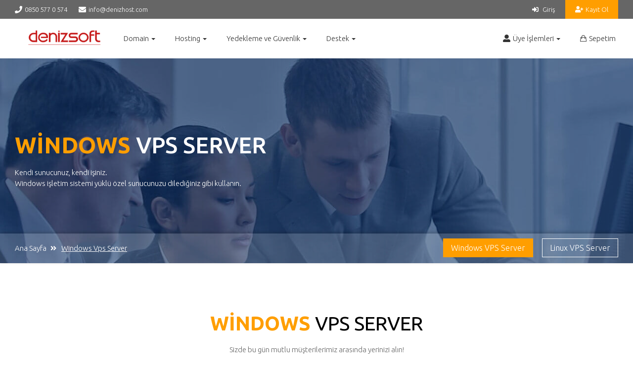

--- FILE ---
content_type: text/html; charset=utf-8
request_url: http://www.denizhost.com/Windows-VPS-Server.aspx
body_size: 9524
content:


<!DOCTYPE html>

<html lang="tr" prefix="og: https://ogp.me/ns#">
<head><meta http-equiv="Content-Type" content="text/html; charset=utf-8" />
    <!-- Basic -->
    <meta charset="UTF-8" />
      <!-- Global site tag (gtag.js) - Google Analytics -->
<script async src="https://www.googletagmanager.com/gtag/js?id=UA-166507308-1"></script>
<script>
    window.dataLayer = window.dataLayer || [];
    function gtag() { dataLayer.push(arguments); }
    gtag('js', new Date());

    gtag('config', 'UA-166507308-1');
</script>
    <title>
	Windows VPS Server - DenizSoft
</title><meta name="viewport" content="width=device-width, initial-scale=1.0, maximum-scale=1.0, user-scalable=no" /><meta name="apple-mobile-web-app-capable" content="yes" /><meta name="description" content="DenizHost alanadı, hosting, sunucu kiralama. Kusursuz müşteri memnunuiyeti!" /><meta name="keywords" content="alanadi,domain,hosting,co location,sunucu kiralama, alan adı kayıt, domain kayıt, ücretsiz hosting, eposta" /><meta name="generator" content="DenizSoft" /><meta property="og:type" content="denizsoft:html" /><meta property="og:url" content="index.html" /><meta property="og:title" content="Ana sayfa" /><meta property="og:description" content="Ana Sayfa" /><meta property="og:image" content="/htmlcontent/logo.png" /><meta name="author" content="DenizSoft" /><meta name="contact" content="info@denizsoft.com" /><link rel="shortcut icon" href="/htmlcontent/denizsoft_icon.ico" type="image/x-icon" /><link rel="canonical" href="default.aspx" /><meta http-equiv="X-UA-Compatible" content="IE=edge" /><link rel="icon" href="images/favicon.png" />

    <!-- Bootstrap core CSS -->
    <link href="/htmlcontent/css/bootstrap.css" rel="stylesheet" media="all" />

    <!-- Font Awesome CSS -->
    <link rel="stylesheet" href="/htmlcontent/css/font-awesome.css" media="all" /><link href="/htmlcontent/css/ionicons/css/ionicons.min.css" rel="stylesheet" />

    <!-- Main Template CSS -->
    <link rel="stylesheet" href="/htmlcontent/css/style.css" media="all" /><link id="colors" rel="stylesheet" href="/htmlcontent/css/color/default.css" media="all" />
    <!-- Animate CSS -->
    <link href="/htmlcontent/css/animate.css" rel="stylesheet" /><link href="assets/stylesheets/theme-custom.css" rel="stylesheet" />
</head>
<body class="page page-id-1189 page-template page-template-templates page-template-page-full page-template-templatespage-full-php bg-cover slide-menu wpb-js-composer js-comp-ver-5.1.1 vc_responsive">
    <form method="post" action="./Windows-VPS-Server.aspx" id="form1">
<div class="aspNetHidden">
<input type="hidden" name="__EVENTTARGET" id="__EVENTTARGET" value="" />
<input type="hidden" name="__EVENTARGUMENT" id="__EVENTARGUMENT" value="" />
<input type="hidden" name="__VIEWSTATE" id="__VIEWSTATE" value="EXKHXvrZwzzDTlJNYlc2Qm8ybomEaPJPurbBeXRebyBuDzQZS5492CzrQ/CFthOh1l6g/bHLHjKnFB6oTLuwmOl0R2MGU2nbTIXhM2PemiDOhIeXGlZjDWw8JSwMPiOyT76d7bY5uVB2PswXfNJMIqrcrZsmKa/n1qhBH5c6HNpqSarI5Yisc3Rk2mptXCIz" />
</div>

<script type="text/javascript">
//<![CDATA[
var theForm = document.forms['form1'];
if (!theForm) {
    theForm = document.form1;
}
function __doPostBack(eventTarget, eventArgument) {
    if (!theForm.onsubmit || (theForm.onsubmit() != false)) {
        theForm.__EVENTTARGET.value = eventTarget;
        theForm.__EVENTARGUMENT.value = eventArgument;
        theForm.submit();
    }
}
//]]>
</script>


<div class="aspNetHidden">

	<input type="hidden" name="__VIEWSTATEGENERATOR" id="__VIEWSTATEGENERATOR" value="C1625FB9" />
	<input type="hidden" name="__EVENTVALIDATION" id="__EVENTVALIDATION" value="fqJ+yY73DOWyfJhMDFTakBLSIjvWdossxqbpMZEyDxcHO0un0mpwl1HzIuSAhERB0jHa0Z8ObXHix5uuyf9IjRnUMCx1q20sMdYq0Sb8EuwmKp2dx9kv0XRID0fmWqDPWFhdhidFko5VuLvtHHtecE2vOI1QGUnjP3xTdP8ou9EkbLiFBJ/5XF1AkeZw0XAMeVdzjCA3z0Wv9sdZWWsfHov7VFgjoXz+bzavP54H6RbAs53KZ+3sadI3hDD/xwWwXxoLE1v/IsF+F1v2fpz1MbocoRMDjYxdHxePha+NfkDqkHPHGYavujDiBL2zLd1RdkqrUl2ZvUl2wwP4N3B3RReRNVGcpzR9fVjmsamDjK6NteZPfm6ACIvg/8eSrfl389MqoT1CNvpiIWId2xyn4wG6mbXlJjVEczVBubMgY2Va02+Cei1/zcWBgtwodYkvVgSuj5CsHdeJuDqqGLN/OqXN8gckoDmW4oWlQ0d40EVP9UW1tHdMDCUpudQu3vexthFY6ZkyFLNkZRfBy+AJ7NGTWoN5sGUqmtAYW0tDeMbxz9IZ3R5dVOpkhr4nwUa0" />
</div>

        
        <header>
            <div class="top_header">
                <div class="container">
                    <div class="row">
                        <div class="col-md-6 col-sm-6 col-xs-12">
                            <ul class="top_menu">
                                <li><i class="fas fa-phone"></i><a href="tel:08505770574">0850 577 0 574</a>  </li>
                                <li><i class="fas fa-envelope"></i><a href="mailto:info@denizhost.com">info@denizhost.com</a></li>
                            </ul>
                        </div>
                        <div class="col-md-6 col-sm-6 col-xs-12">
                            <div class="top_link pull-right">
                                <ul>
                                    <li class="login">
                                        <a id="ls1" href="javascript:__doPostBack(&#39;ctl00$ls1$ctl02&#39;,&#39;&#39;)"><i class='fa fa-sign-in-alt'></i> Giriş</a>
                                    </li>

                                    
                                            <li class="register"><a href="/Register.aspx"><i class="fas fa-user-plus"></i>Kayıt Ol</a></li>
                                        
                                </ul>
                            </div>
                        </div>
                    </div>
                </div>
            </div>
            <div class="container">
                <nav class="navbar navbar-inverse navbar-static-top fixed-top">
                    <div class="navbar-header">
                        <button class="navbar-toggle" type="button" data-toggle="collapse" data-target=".js-navbar-collapse"><span class="sr-only">Toggle navigation</span> <span class="icon-bar"></span><span class="icon-bar"></span><span class="icon-bar"></span></button>
                        <a class="navbar-brand" href="/">
                            <img id="logo" src="/htmlcontent/logo.png" alt="DenizSoft" title="DenizSoft" width="170"></a>
                    </div>
                    <div class="collapse navbar-collapse js-navbar-collapse">
                        <ul class="nav navbar-nav">

                            <li class="dropdown"><a href="#" class="dropdown-toggle" data-toggle="dropdown" role="button" aria-expanded="false">Domain <span class="caret"></span></a>
                                <ul class="dropdown-menu" role="menu">
                                    <li><a href="/Register-Domain.aspx">Domain Kayıt</a></li>
                                    <li><a href="/Pano/Alan-Adi-Yonetimi/Alan-Adi-Transferi.aspx">Domain Transfer</a></li>
                                    <li><a href="/Domain-Fiyatlari.aspx">Domain Fiyatları</a></li>
                                </ul>
                            </li>
                            <li class="dropdown mega-dropdown"><a href="#" class="dropdown-toggle" data-toggle="dropdown">Hosting <span class="caret"></span></a>
                                <ul class="dropdown-menu mega-dropdown-menu">
                                    <li class="col-lg-3 col-md-3 col-sm-6 col-xs-12">
                                        <ul>
                                            <li class="dropdown-header">Hosting Planları</li>
                                            <li><a href="/Bireysel-Hosting.aspx">
                                                <div class="icon"><i class="fa fa-user-alt"></i></div>
                                                <div class="mainmenu">Bireysel Hosting<span>Kişisel kullanım için ideal</span></div>
                                            </a></li>
                                            <li><a href="/Kurumsal-Hosting.aspx">
                                                <div class="icon"><i class="fas fa-th"></i></div>
                                                <div class="mainmenu">Kurumsal Hosting<span>Kurum ve şirketler için ideal</span></div>
                                            </a></li>
                                            <li><a href="/Reseller-Hosting.aspx">
                                                <div class="icon"><i class="fas fa-th"></i></div>
                                                <div class="mainmenu">Reseller Hosting<span>Servis sağlayıcılara özel</span></div>
                                            </a></li>
                                        </ul>
                                    </li>
                                    <li class="col-lg-3 col-md-3 col-sm-6 col-xs-12">
                                        <ul>
                                            <li class="dropdown-header">Sunucular</li>
                                            <li><a href="/Linux-VPS-Server.aspx">
                                                <div class="icon"><i class="fas fa-align-justify"></i></div>
                                                <div class="mainmenu">Linux VPS Server<span>Linux VPS Sunucusu</span></div>
                                            </a></li>
                                            <li><a href="/Windows-VPS-Server.aspx">
                                                <div class="icon"><i class="fas fa-cloud"></i></div>
                                                <div class="mainmenu">Windows VPS Server<span>Windows VPS Sunucusu</span></div>
                                            </a></li>

                                        </ul>
                                    </li>
                                  
                                    <li class="col-lg-3 col-md-3 col-sm-6 col-xs-12">
                                        <ul>
                                            <li class="dropdown-header">Eposta</li>
                                            <li><a href="/Kurumsal-Eposta.aspx">
                                                <div class="icon"><i class="fas fa-envelope"></i></div>
                                                <div class="mainmenu">Kurumsal Eposta<span>Yüksek kotalı eposta planları</span></div>
                                            </a></li>
                                            <li><a href="/Kurumsal-Eposta-Server.aspx">
                                                <div class="icon"><i class="fas fa-shopping-bag"></i></div>
                                                <div class="mainmenu">Kurumsal Eposta Server<span>Kendi mail sunucunuz olsun</span></div>
                                            </a></li>
                                        </ul>
                                    </li>
                                </ul>
                            </li>
                            <li class="dropdown mega-dropdown"><a href="#" class="dropdown-toggle" data-toggle="dropdown">Yedekleme ve Güvenlik <span class="caret"></span></a>
                                <ul class="dropdown-menu mega-dropdown-menu">
                                    <li class="col-lg-6 col-md-6 col-sm-6 col-xs-12">
                                        <ul>
                                            <li class="dropdown-header">Verilerinizi koruyun</li>
                                            <li><a target="_blank" href="https://www.denizbackup.com">
                                                <div class="icon"><i class="fas fa-shield-alt"></i></div>
                                                <div class="mainmenu">Deniz Backup<span>Cloud yedekleme ile verileriniz güvende.</span></div>
                                            </a></li>
                                            <li><a target="_blank" href="https://denizsoft.net/DenizSqlProtector.aspx">
                                                <div class="icon"><i class="fas fa-lock"></i></div>
                                                <div class="mainmenu">Deniz SQL Protect<span>SQL sunucunuzun güvenliğini arttırın.</span></div>
                                            </a></li>
                                            <li><a target="_blank" href="https://denizsoft.net/DenizRDPProtector.aspx">
                                                <div class="icon"><i class="fas fa-desktop"></i></div>
                                                <div class="mainmenu">Deniz RDP Protect<span>Uzak masaüstü güvenliğinizi arttırın.</span></div>
                                            </a></li>
                                        </ul>
                                    </li>
                                    <li class="col-lg-6 col-md-6 col-sm-6 col-xs-12">
                                        <ul>
                                            <li class="dropdown-header">Çok yakında</li>
                                            <li><a href="https://www.denizfinans.com" target="_blank">
                                                <div class="icon"><i class="fab fa-affiliatetheme"></i></div>
                                                <div class="mainmenu">Deniz Finans<span>Çok yakında.</span></div>
                                            </a></li>
                                            <li><a href="#">
                                                <div class="icon"><i class="fab fa-affiliatetheme"></i></div>
                                                <div class="mainmenu">Deniz E-Ticaret<span>Çok yakında.</span></div>
                                            </a></li>
                                            <li><a href="#">
                                                <div class="icon"><i class="fab fa-affiliatetheme"></i></div>
                                                <div class="mainmenu">Deniz Web Builder<span>Çok yakında.</span></div>
                                            </a></li>
                                        </ul>
                                    </li>
                                </ul>
                            </li>
                            <li class="dropdown"><a href="#" class="dropdown-toggle" data-toggle="dropdown" role="button" aria-expanded="false">Destek <span class="caret"></span></a>
                                <ul class="dropdown-menu" role="menu">
                                    <li><a href="/Bildirimler.aspx">Bildirimler </a></li>
                                    <li><a href="/Bilgi-Bankasi.aspx">Bilgi bankası </a></li>
                                    <li><a href="/iletisim.aspx">İletişim </a></li>
                                </ul>
                            </li>
                        </ul>
                        
                                <ul class="nav navbar-nav navbar-right">
                                    <li class="dropdown"><a href="#" class="dropdown-toggle" data-toggle="dropdown" role="button" aria-expanded="false"><i class="fa fa-user-alt"></i>Üye İşlemleri <span class="caret"></span></a>
                                        <ul class="dropdown-menu" role="menu">
                                            <li><a href="/Login?ReturnUrl=%2f">Giriş </a></li>
                                            <li><a href="/Register.aspx">Kayıt ol </a></li>
                                            <li><a href="/ForgotPassword.aspx">Şifremi unuttum </a></li>
                                        </ul>
                                    </li>
                                    <li><a href="#"><i class="ion-bag"></i>Sepetim</a></li>
                                </ul>
                            
                        
                    </div>
                </nav>
            </div>
        </header>

<!-- ========= Header Section End ========= --> 

         
    <span id="ContentplaceHolder_mms"></span>
    <!-- ========= Inner Page Banner Start ========= -->

    <section class="page_banner shared-hosting">
        <div class="container">
            <div class="row">
                <div class="col-md-8 col-sm-8 col-xs-12">
                    <h1 class="color-white text-uppercase"><strong>Windows</strong> VPS Server</h1>
                    <p class="color-white padding_top_20">
                        Kendi sunucunuz, kendi işiniz.
                        <br>
                        Windows işletim sistemi yüklü özel sunucunuzu dilediğiniz gibi kullanın.
                    </p>
                </div>

            </div>
        </div>
        <div class="breadcrumb-section">
            <div class="container">
                <div class="row">
                    <div class="col-md-6 col-sm-6 col-xs-12">
                        <div class="breadcrumb"><a href="/">Ana Sayfa</a> <i class="fa fa-angle-double-right" aria-hidden="true"></i><span>Windows Vps Server</span></div>
                    </div>
                    <div class="col-md-6 col-sm-6 col-xs-12">
                        <div class="breadcrumb-menu">
                            <a class="active" href="/Windows-VPS-Server.aspx">Windows VPS Server</a>
                            <a href="/Linux-VPS-Server.aspx">Linux VPS Server</a>

                        </div>
                    </div>
                </div>
            </div>
        </div>
    </section>

    <!-- ========= Inner Page Banner End ========= -->

    <!-- ========= Pricing Table Start ========= -->

    <section class="pricing_table bottom_padding_xs">
        <div class="container">
            <div class="row">
                <div class="col-md-12 col-sm-12 col-xs-12">
                    <div class="heading padding_bottom_100 text-center">
                        <h2 class="no_margin no_padding text-uppercase color-black"><span>Windows</span> VPS Server</h2>
                        <p class="padding_top_20 color-grey">Sizde bu gün mutlu müşterilerimiz arasında yerinizi alın!</p>
                    </div>
                </div>
            </div>
            <div class="row">
               

                
                
                
            </div>
        </div>
    </section>

    <!-- ========= Pricing Table End ========= -->
    
    
<!-- ========= Best Services Start ========= -->

<section class="call_back">
  <div class="container">
    <div class="row">
      <div class="col col-md-6">
        <div class="col-md-12 col-sm-12 col-xs-12">
          <h3 class="color-white">Teklif İsteyin</h3>
          <p class="color-white font-22 padding_tb_30">Özellikleri seçin sizin için fiyatlandıralım</p>
          <p class="color-white font-14">VPS server ihtiyacınıza göre konfigüre edilebilir sistemlerdir. Siz ihtiyaçlarınızı yada kullanım amacınızı belirtin biz fiyatlandıralım.</p>
        </div>
      </div>
      <div class="col col-md-6">
        <div class="call_back_form">
          <div class="col-md-6 col-sm-12 col-xs-12">
              <input name="ctl00$ContentplaceHolder$Adiniz" type="text" id="ContentplaceHolder_Adiniz" class="margin_bottom_20 font-14" placeholder="Adınız Soyadınız" />
          </div>
          <div class="col-md-6 col-sm-12 col-xs-12">
              <input name="ctl00$ContentplaceHolder$telefon" type="text" id="ContentplaceHolder_telefon" class="margin_bottom_20 font-14" placeholder="Telefon Numaranız" />
          </div>
          <div class="col-md-6 col-sm-12 col-xs-12">
            <input name="ctl00$ContentplaceHolder$mailadres" type="text" id="ContentplaceHolder_mailadres" class="margin_bottom_20 font-14" placeholder="Eposta Adresiniz" />
          </div>
          <div class="col-md-6 col-sm-12 col-xs-12">
            <input name="ctl00$ContentplaceHolder$firma" type="text" id="ContentplaceHolder_firma" class="margin_bottom_20 font-14" placeholder="Firma Ünvanınız" />
          </div>
          <div class="col-md-12 col-sm-12 col-xs-12">
            <textarea name="ctl00$ContentplaceHolder$aciklama" rows="2" cols="20" id="ContentplaceHolder_aciklama" class="margin_bottom_20 font-14" placeholder="Açıklamalar">
</textarea>
          </div>
            <div class="col-md-12 col-sm-12 col-xs-12">
                <label for="ContentplaceHolder_CPU" class="text-success">İşlemci</label>
                <select name="ctl00$ContentplaceHolder$CPU" id="ContentplaceHolder_CPU" class="margin_bottom_20 font-14 form-control">
	<option value="2 Core">2 Core</option>
	<option value="4 Core">4 Core</option>
	<option value="6 Core">6 Core</option>
	<option value="8 Core">8 Core</option>

</select>
          </div>
             <div class="col-md-12 col-sm-12 col-xs-12">
                <label for="ContentplaceHolder_RAM" class="text-success">Bellek</label>
                <select name="ctl00$ContentplaceHolder$RAM" id="ContentplaceHolder_RAM" class="margin_bottom_20 font-14 form-control">
	<option value="2 GB">2 GB</option>
	<option value="4 GB">4 GB</option>
	<option value="6 GB">6 GB</option>
	<option value="8 GB">8 GB</option>

</select>
          </div>
             <div class="col-md-12 col-sm-12 col-xs-12">
                <label for="ContentplaceHolder_HDD" class="text-success">Sabit Disk</label>
                <select name="ctl00$ContentplaceHolder$HDD" id="ContentplaceHolder_HDD" class="margin_bottom_20 font-14 form-control">
	<option value="60 GB">60 GB</option>
	<option value="120 GB">120 GB</option>
	<option value="240 GB">240 GB</option>
	<option value="480 GB">480 GB</option>

</select>
          </div>
             <div class="col-md-12 col-sm-12 col-xs-12">
                <label for="ContentplaceHolder_IP" class="text-success">IP Adresi</label>
                <select name="ctl00$ContentplaceHolder$IP" id="ContentplaceHolder_IP" class="margin_bottom_20 font-14 form-control">
	<option value="1 Adet">1 Adet</option>
	<option value="2 Adet">2 Adet</option>

</select>
          </div>
             <div class="col-md-12 col-sm-12 col-xs-12"> 
                 <label for="catchpa">Güvenlik Kodu:</label>                 
                 <img src="catchpa.aspx" alt="catchpa"/>
                  <input name="ctl00$ContentplaceHolder$gImg" type="text" id="ContentplaceHolder_gImg" class="margin_bottom_20 font-14" placeholder="Güvenlik Kodu" />
             </div>
          <div class="col-md-12 col-sm-12 col-xs-12">
              <input type="submit" name="ctl00$ContentplaceHolder$Send" value="" id="ContentplaceHolder_Send" class="hidden" />
              <label for="ContentplaceHolder_Send" class="btn_primary border-radius-5 display-inline-block " style="cursor:pointer" > <i class="ion-ios-email-outline"></i> Gönder</label>
              <div class="" style="color:#fff">
                  <span id="ContentplaceHolder_result"></span>
              </div>
          </div>
        </div>
      </div>
    </div>
  </div>
</section>

<!-- ========= Best Services End ========= --> 
    
<!-- ========= Services Section Start ========= -->

<section class="bottom_padding text-center ">
  <div class="container">
    <div class="row">
      <div class="col-md-12 col-sm-12 col-xs-12">
        <div class="heading padding_bottom_100">
          <h2 class="no_margin no_padding text-uppercase color-black">Diğer <span>Ürünlerimiz</span></h2>
          <p class="padding_top_20 color-grey">Diğer hizmetlerimize göz atın</p>
        </div>
      </div>
    </div>
    <div class="row">
      <div class="col-md-3 col-sm-6 col-xs-12">
        <div class="services_boxs">
          <div class="sboxs">
            <div class="sboxs_f "><img class="width-80" src="/htmlcontent/images/services-icon-4.svg" alt="" title="" />
              <h5 class="padding_top_40">Cloud Muhasebe</h5>
            </div>
            <div class="sboxs_b ">
              <table>
                <tbody>
                  <tr>
                    <td><h5 class="margin_bottom_20">Cloud Muhasebe</h5>
                      <p class="font-14">Deniz Finans ile ön muhasebeniz her yerden tıkır tıkır işlesin.</p></td>
                  </tr>
                </tbody>
              </table>
            </div>
          </div>
        </div>
      </div>
      <div class="col-md-3 col-sm-6 col-xs-12">
        <div class="services_boxs">
          <div class="sboxs">
            <div class="sboxs_f "><img class="width-80" src="/htmlcontent/images/services-icon-1.svg" alt="" title="" />
              <h5 class="padding_top_40">Cloud Backup</h5>
            </div>
            <div class="sboxs_b ">
              <table>
                <tbody>
                  <tr>
                    <td><h5 class="margin_bottom_20">Cloud Backup</h5>
                      <p class="font-14">Deniz Backup ile tüm verileriniz güvende.</p></td>
                  </tr>
                </tbody>
              </table>
            </div>
          </div>
        </div>
      </div>
      <div class="col-md-3 col-sm-6 col-xs-12">
        <div class="services_boxs">
          <div class="sboxs">
            <div class="sboxs_f "><img class="width-80" src="/htmlcontent/images/services-icon-2.svg" alt="" title="" />
              <h5 class="padding_top_40">SQL Protector</h5>
            </div>
            <div class="sboxs_b ">
              <table>
                <tbody>
                  <tr>
                    <td><h5 class="margin_bottom_20">SQL Protector</h5>
                      <p class="font-14">Deniz SQL Protector ile SQL sunucunuzun güvenliğini arttırın.</p></td>
                  </tr>
                </tbody>
              </table>
            </div>
          </div>
        </div>
      </div>
      <div class="col-md-3 col-sm-6 col-xs-12">
        <div class="services_boxs">
          <div class="sboxs">
            <div class="sboxs_f "><img class="width-80" src="/htmlcontent/images/services-icon-3.svg" alt="" title="" />
              <h5 class="padding_top_40">RDP Protector</h5>
            </div>
            <div class="sboxs_b ">
              <table>
                <tbody>
                  <tr>
                    <td><h5 class="margin_bottom_20">RDP Protector</h5>
                      <p class="font-14">Deniz RDP Protector ile uzak masa üstü sunucunuzun güvenliğini arttırın.</p></td>
                  </tr>
                </tbody>
              </table>
            </div>
          </div>
        </div>
      </div>
    </div>
  </div>
</section>

<!-- ========= Services Section End ========= -->
    
<!-- ========= Need Help Section Start ========= -->

<section class="background-grey text-center bottom_padding_xs">
  <div class="container">
    <div class="row">
      <div class="col-md-12 col-sm-12 col-xs-12">
        <div class="heading padding_bottom_100">
          <h2 class="no_margin no_padding text-uppercase color-white">Yardıma mı <span>ihtiyacınız var?</span></h2>
        </div>
      </div>
    </div>
    <div class="row">
      <div class="col-md-4 col-sm-4 col-xs-12">
        <div class="right_icon_box  padding_50">
          <div class="icon_right "><img class="width-50" src="/htmlcontent/images/help-icon-1.svg" alt="" title="" /></div>
          <h5 class="padding_tb_30">Bilgi bankasına göz atın ?</h5>
          <p class="font-14 color-grey">Lütfen soru sormadan önce sorunuzun daha önce yanıtlanıp yanıtlanmadığına bakın.</p>
        </div>
      </div>
      <div class="col-md-4 col-sm-4 col-xs-12">
        <div class="right_icon_box  padding_50">
          <div class="icon_right "><img class="width-50" src="/htmlcontent/images/help-icon-2.svg" alt="" title="" /></div>
          <h5 class="padding_tb_30">Destek talebi oluşturun </h5>
          <p class="font-14 color-grey">Destek talebi oluşturarak sorunuzu bize iletin. Müşteri temsilcilerimiz en kısa sürede size cevap verecektir.</p>
        </div>
      </div>
      <div class="col-md-4 col-sm-4 col-xs-12">
        <div class="right_icon_box  padding_50">
          <div class="icon_right "><img class="width-50" src="/htmlcontent/images/help-icon-3.svg" alt="" title="" /></div>
          <h5 class="padding_tb_30">Bizi Arayın</h5>
          <p class="font-14 color-grey">0850 577 0 574 nolu telefondan müşteri temsilcilerimizle mesai saatlerimiz dahilinde görüşün.</p>
        </div>
      </div>
    </div>
  </div>
</section>

<!-- ========= Need Help Section End ========= --> 


<!-- ========= Footer Section Start ========= -->

<footer class="footer">
  <div class="container">
    <div class="row">
      <div class="col-lg-2 col-md-2 col-sm-6 col-xs-12">
        <div class="footer_h">DenizSoft</div>
        <ul class="footer_menu">
          <li><a href="/">Ana Sayfa</a></li>
          <li><a href="/Hakkimizda.aspx">Hakkımızda</a></li>
          <li><a href="/iletisim.aspx">İletişim</a></li>
          <li><a href="/Register-Domain.aspx">Domain Kayıt</a></li>
          <li><a href="/Pano/Alan-Adi-Yonetimi/Alan-Adi-Transferi.aspx">Domain Transfer</a></li>
          <li><a href="/Domain-Fiyatlari.aspx">Domain Fiyatları</a></li>
        </ul>
      </div>
      <div class="col-lg-2 col-md-2 col-sm-6 col-xs-12">
        <div class="footer_h">Hizmetlerimiz</div>
        <ul class="footer_menu">
          <li><a href="/Bireysel-Hosting.aspx">Bireysel Hosting</a></li>
             <li><a href="/Kurumsal-Hosting.aspx">Kurumsal Hosting</a></li>
          <li><a href="/Reseller-Hosting.aspx">Reseller Hosting</a></li>
          <li><a href="/Kurumsal-Eposta.aspx">Kurumsal Eposta</a></li>
          <li><a href="/Windows-VPS-Server.aspx">Windows Sunucu Kiralama</a></li>
          <li><a href="/Linux-VPS-Server.aspx">Linux Sunucu Kiralama</a></li>
          
        </ul>
      </div>
      <div class="col-lg-2 col-md-2 col-sm-6 col-xs-12">
        <div class="footer_h">Ürünlerimiz</div>
        <ul class="footer_menu">
          <li><a href="https://www.denizbackup.com">DenizBackup</a></li>
          <li><a href="https://www.denizfinans.com">DenizFinans</a></li>
          <li><a href="https://denizsoft.net/DenizSQLProtector.aspx">DenizSQL Protector</a></li>
          <li><a href="https://denizsoft.net/DenizRDPProtector.aspx">DenizRDP Protector</a></li>
            <li><a href="/Pano/Free-Dns.aspx">Ücretsiz DNS </a></li>
        </ul>
      </div>
      
      <div class="col-lg-2 col-md-2 col-sm-6 col-xs-12">
        <div class="footer_h">Güvenlik Bilgileri</div>
        <ul class="footer_menu">
          <li><a href="/MSS.aspx">Mesafeli Satış Sözleşmesi </a> </li>
          <li><a href="/KVKK.aspx">KVKK Metni </a> </li>
          <li><a href="/Uyelik-Sozlesmesi.aspx">Üyelik Sözleşmesi </a> </li>
          <li><a href="/Cerezler.aspx">Çerez Bilgilendirmesi </a> </li>
          <li><a href="/Iade.aspx">İade Şartları </a> </li>
        </ul>
      </div>

         <div class="col-lg-2 col-md-2 col-sm-6 col-xs-12">
        <div class="footer_h">Diğer sitelerimiz</div>
        <ul class="footer_menu">
          <li><a href="https://www.atent.com.tr">Atent Bilgisayar</a> </li>
          <li><a href="https://www.denizsoft.com.tr">DenizSoft E-Ticaret</a> </li>
          <li><a href="https://www.denizsoft.net">DenizSoft.net </a> </li>
          <li><a href="https://denizsoftyazilim.com">Denizyazilim.com </a> </li>
        </ul>
      </div>
    
    </div>
  </div>
</footer>
<div class="footer-center padding_tb_20">
  <div class="container">
    <div class="row">
      <div class="col-xs-12 col-sm-6 col-md-6 col-lg-6">
        <div class="payment_icon "><i class="fab fa-cc-visa color-grey font-40" aria-hidden="true"></i><i class="fab fa-cc-paypal color-grey font-40" aria-hidden="true"></i><i class="fab fa-cc-discover color-grey font-40" aria-hidden="true"></i><i class="fab fa-cc-mastercard color-grey font-40" aria-hidden="true"></i></div>
      </div>
      <div class="col-xs-12 col-sm-6 col-md-6 col-lg-6">
        <p class="font-26 text-uppercase color-white text-right">Bizi Arayın  0850 577 0 574</p>
      </div>
    </div>
  </div>
</div>
<div class="footer-bottom padding_tb_20">
  <div class="container">
    <div class="row">
      <div class="col-xs-12 col-sm-12 col-md-12 col-lg-12">
        <p class="font-14 color-grey text-center">© 2021, DenizSoft, Tüm hakları saklıdır.</p>
      </div>
    </div>
  </div>
</div>
        <style>
            a:hover{
                text-decoration:none;
            }
            i{
                margin-right:5px;
            }
        </style>
<!-- ========= Footer Section End ========= --> 

<!-- Bootstrap core JavaScript --> 
<script type="text/javascript" src="/htmlcontent/js/jquery.min.js"></script>
<script type="text/javascript" src="/htmlcontent/js/bootstrap.min.js"></script> 
<script type="text/javascript" src="/htmlcontent/js/custom.js"></script> 
<script type="text/javascript"  src="/htmlcontent/js/wow.js"></script> 
        
<script language="JavaScript">

    /*
    //////////F12 disable code////////////////////////
    document.onkeypress = function (event) {
        event = (event || window.event);
        if (event.keyCode == 123) {
            alert('No F-12');
            return false;
        }
    }
    document.onmousedown = function (event) {
        event = (event || window.event);
        if (event.keyCode == 123) {
            alert('No F-keys');
            return false;
        }
    }
    document.onkeydown = function (event) {
        event = (event || window.event);
        if (event.keyCode == 123) {
            alert('No F-keys');
            return false;
        }
    }
    /////////////////////end///////////////////////
    /*

    //Disable right click script
    //visit http://www.rainbow.arch.scriptmania.com/scripts/
    var message = "Sorry, right-click has been disabled";
    ///////////////////////////////////
    function clickIE() { if (document.all) { (message); return false; } }
    function clickNS(e) {
        if
            (document.layers || (document.getElementById && !document.all)) {
            if (e.which == 2 || e.which == 3) { (message); return false; }
        }
    }
    if (document.layers) { document.captureEvents(Event.MOUSEDOWN); document.onmousedown = clickNS; }
    else { document.onmouseup = clickNS; document.oncontextmenu = clickIE; }
    document.oncontextmenu = new Function("return false")
    //
    function disableCtrlKeyCombination(e) {
        //list all CTRL + key combinations you want to disable
        var forbiddenKeys = new Array('a', 'n', 'c', 'u', 'x', 's', 'v', 'j', 'w');
        var key;
        var isCtrl;
        if (window.event) {
            key = window.event.keyCode;     //IE
            if (window.event.ctrlKey)
                isCtrl = true;
            else
                isCtrl = false;
        }
        else {
            key = e.which;     //firefox
            if (e.ctrlKey)
                isCtrl = true;
            else
                isCtrl = false;
        }
        //if ctrl is pressed check if other key is in forbidenKeys array
        if (isCtrl) {
            for (i = 0; i < forbiddenKeys.length; i++) {
                //case-insensitive comparation
                if (forbiddenKeys[i].toLowerCase() == String.fromCharCode(key).toLowerCase()) {
                    //alert('Key combination CTRL + '+String.fromCharCode(key) +' has been disabled.');
                    return false;
                }
            }
        }
        return true;
    }
    */
</script>

<script language="javascript">
    /*
    $(document).keydown(function (e) {
        if (e.which == 65 || e.which == 17 || e.which == 85) {
            return false;
        }
    });
    */
</script>

       
        

    </form>
</body>
</html>









--- FILE ---
content_type: text/html
request_url: http://www.denizhost.com/catchpa.aspx
body_size: 2119
content:
���� JFIF  ` `  �� C 		
 $.' ",#(7),01444'9=82<.342�� C			2!!22222222222222222222222222222222222222222222222222��   d" ��           	
�� �   } !1AQa"q2���#B��R��$3br�	
%&'()*456789:CDEFGHIJSTUVWXYZcdefghijstuvwxyz���������������������������������������������������������������������������        	
�� �  w !1AQaq"2�B����	#3R�br�
$4�%�&'()*56789:CDEFGHIJSTUVWXYZcdefghijstuvwxyz��������������������������������������������������������������������������   ? �*(��>���b=�[Π��̿�5rw�W*ϡ��^?%�΍���7�E�:�z���?,s~�M��1�k���O�u��yL���k^�$��I����5|����r����[/��;j+��� �옏F���$A(3/��Q��u���CQ�DRH�����D�f��F����x����_�Iko;_��u:ַ&�somi
��H��A82|�"3����	�p���y�M/�y>���g
���2p�8�$�,�ɾ�+F��:��h�j�d��v��M��Ξf��|��w kĿ�)q�/B�M++������"_�0Ua�_/,O��WK���nɥ�_�ǭ�^g�i���7���yic��m��Y!!k+�9�9��+^�_�:查����4�FO��_L�n �i+�`H/�s��4����;Z(��aEP^s�j�ǌ�4���j0���K���/�-�q�5��SN�>�ѣ'�Zrj��Ҥ���ջ��1��0���<\��=V��'��@�I����n�(��Eܤ��3��]�W��з�1�Ϊ� @ø�������Z�������d�zX�x^���V����Z-�)m�	)��U~�3�倠��c���Ě�X�[����$�#�.��A��r����g�e���P]�HZ���'�S�W�#w'n�
��I.�v^��� �9?麬/��ݒ���bSj&YL1�U.����\��f��9ӵ;�]$�G� j���dC`���׵zm�� ��GC���O��s�~�k�(gK�%��]ZP�.61��Ko�x�����}�=.L���DV+t��8WgQ� ��A�lw�P�aX(����Q@��

--- FILE ---
content_type: text/css
request_url: http://www.denizhost.com/htmlcontent/css/style.css
body_size: 11265
content:
/* 	Theme Name : Host Hub
	Author : Redcheap Theme
	Author URL : http://www.rctheme.com
    Version : 1.0.0
    Created: 24 August 2018
*/

/*------------------------------------------------------------------
[Table of contents]

1. Global
2. Header / .top_header
3. Navigation / .main_menu
4. Slider / .slider
6. Domain Search / .domain_search
7. Services / .service_box
8. Why Choose Hosting / .why_choose
9. Our Partners / .partners
10. Our Services / .best_services
11. Call Back /.call_back
12. Newsletter / .newsletter
13. Price Table plan 1 / .pricing_table
14. Price Table plan 2 / .pricing_table2
15. Price Table plan 3 / .pricing_table3
16. VPS Plan Price Table / .vps_plan
17. Technical Features / .our_services_main
18. Testimonial / .testimonial
19. Inner Page Header / .page_banner
20. Server Features / .services_boxs
21. Our Team / .our_staff
22. Login Page / .login_register_box
23. Footer / .footer

-------------------------------------------------------------------*/
 
@import url('https://fonts.googleapis.com/css?family=Ubuntu:300,400,500,700');

/* ======== Global CSS Start ======== */

body {
	font-family: 'Ubuntu', sans-serif;
	font-size: 15px;
	line-height: 1.5;
	font-weight: 300;
	margin: 0;
	padding: 0;
}
p {
	padding: 0px;
	margin: 0px;
	font-weight: 300;
}
.clear {
	clear: both;
}
img {
	max-width: 100%;
	height: auto;
}
a {
	outline: 0 !important;
}
.vis-hidden {
	visibility: hidden;
}
::-webkit-input-placeholder {
 color: #959595;
}
:-moz-placeholder {
  /* Firefox 18- */
  color: #959595;
}
::-moz-placeholder {
  /* Firefox 19+ */
  color: #959595;
}
:-ms-input-placeholder {
 color: #959595;
}
h1 {
	font-size: 46px;
	padding: 0px;
	margin: 0px;
}
h2 {
	font-size: 40px;
	padding: 0px;
	margin: 0px;
}
h3 {
	font-size: 34px;
	font-weight: 400;
	padding: 0px;
	margin: 0px;
}
h4 {
	font-size: 28px;
	font-weight: 400;
	padding: 0px;
	margin: 0px;
}
h5 {
	font-size: 22px;
	padding: 0px;
	margin: 0px;
}
h6 {
	font-size: 16px;
	font-weight: 400;
	padding: 0px;
	margin: 0px;
}
article, aside, 
details, 
figcaption, 
figure, 
footer, 
header, 
hgroup, 
menu, 
nav, 
section {
	display: block;
}
ol {
	padding-left: 20px;
	list-style-type: decimal;
}
ul {
	list-style: none;
	padding: 0px;
	margin: px;
}
blockquote, 
q {
	quotes: none;
}
:focus {
	outline: 0;
}
table {
	border-collapse: collapse;
	border-spacing: 0;
}
sup, 
sub {
	font-size: 10px;
	height: 0;
	line-height: 1;
	position: relative;
	vertical-align: baseline;
}
sup {
	bottom: 1ex;
}
sub {
	top: .5ex;
}
input, 
select {
	vertical-align:middle;
}
.display-inline-block {
	display: inline-block;
}
.color-white {
	color: #FFF;
}
.color-grey {
	color: #666;
}
.color-dark-grey {
	color: #333;
}
.color-black {
	color: #000;
}
.background-grey {
	background-color: #333;
}
.grey-bg {
	background: #F6F6F6;
}
.text-uppercase {
	text-transform:uppercase;
}
.font-14 {
	font-size: 14px;
}
.font-16 {
	font-size: 16px;
}
.font-18 {
	font-size: 18px;
}
.font-22 {
	font-size: 22px;
}
.font-26 {
	font-size: 26px;
}
.font-32 {
	font-size: 32px;
}
.font-40 {
	font-size: 40px;
}
.font-60 {
	font-size: 60px;
}
.no_margin {
	margin: 0px;
}
.margin_auto {
	margin: 0px auto;
}
.margin_top_0 {
	margin-top: 0px;
}
.margin_top_20 {
	margin-top: 20px;
}
.margin_top_50 {
	margin-top: 50px;
}
.margin_top_70 {
	margin-top: 70px;
}
.margin_tb_10 {
	margin-top: 10px;
	margin-bottom: 10px;
}
.margin_tb_20 {
	margin-top: 20px;
	margin-bottom: 20px;
}
.margin_bottom_0 {
	margin-bottom: 0px;
}
.margin_bottom_20 {
	margin-bottom: 20px;
}
.margin_bottom_30 {
	margin-bottom: 30px;
}
.margin_bottom_40 {
	margin-bottom: 40px;
}
.margin_left_0 {
	margin-left: 0px;
}
.margin_left_20 {
	margin-left: 20px;
}
.margin_right_0 {
	margin-right: 0px;
}
.no_padding {
	padding: 0px;
}
.padding_20 {
	padding: 20px;
}
.padding_30 {
	padding: 30px;
}
.padding_40 {
	padding: 40px;
}
.padding_50 {
	padding: 50px;
}
.padding_70 {
	padding: 70px;
}
.padding_top_0 {
	padding-top: 0px;
}
.padding_top_10 {
	padding-top: 10px;
}
.padding_top_20 {
	padding-top: 20px;
}
.padding_top_30 {
	padding-top: 30px;
}
.padding_tb_10 {
	padding-top: 10px;
	padding-bottom: 10px;
}
.padding_tb_20 {
	padding-top: 20px;
	padding-bottom: 20px;
}
.padding_tb_30 {
	padding-top: 30px;
	padding-bottom: 30px;
}
.padding_tb_40 {
	padding-top: 40px;
	padding-bottom: 40px;
}
.padding_top_40 {
	padding-top: 40px;
}
.padding_top_50 {
	padding-top: 50px;
}
.padding_top_60 {
	padding-top: 60px;
}
.padding_top_100 {
	padding-top: 100px;
}
.padding_bottom_0 {
	padding-bottom: 0px;
}
.padding_bottom_100 {
	padding-bottom: 100px;
}
.padding_left_0 {
	padding-left: 0px;
}
.padding_right_0 {
	padding-right: 0px;
}
.padding_right_50 {
	padding-right: 50px;
}
.spacer {
	float: left;
	width: 100%;
	height: 30px;
}
.heading h2 {
	font-weight: 400;
}
.float-right {
	float:right;
}
.width-50 {
	width:50px; height:50px
}
.width-80 {
	width:80px; height:80px
}
.width-120 {
	width:120px; height:120px
}
.width-250 {
	width:250px; height:250px;
}
.width-400 {
	width:400px; height:400px
}
.heading h2 span {
	font-weight: 700;
}
.btn_primary {
	padding: 10px 20px;
	font-size: 16px;
	text-transform: uppercase;
	border: 0px;
	color: #FFF;
}
.btn_primary:hover {
	text-decoration: none;
	color: #FFF;
}
.btn_secondry {
	padding: 10px 20px;
	font-size: 16px;
	text-transform: uppercase;
	border: 0px;
	color: #FFF;
}
.btn_secondry:hover {
	text-decoration: none;
	color: #FFF;
}
.border-top-grey {
	border-top:1px solid #888;
}
.border-bottom-grey {
	border-bottom:1px solid #888;
}
section {
	padding: 100px 0px;
}
.banner {
	position:relative;
}
.banner:before {
	width: 100%;
	height: 100%;
	position: absolute;
	left: 0;
	right: 0;
	top: 0;
	bottom: 0;
	background: rgba(10, 51, 107, .8);
	content:"";
}

/* ======== Header CSS Start ======== */

/* Top Menu CSS Start */

.top_header {
	width:100%;
	background:#666;
}
.top_header ul.top_menu {
	margin: 0;
	padding: 8px 0;
}
.top_header ul.top_menu li {
	font-size: 13px;
	display: inline-block;
	margin: 0 20px 0 0;
	color: #FFF;
}
.top_header ul.top_menu li a {
	color: #FFF;
}
.top_header ul.top_menu li i {
	color: #FFF;
	margin: 0 5px 0 0;
	font-size: 15px;
	position: relative;
	top: 1px;
}
.top_header .social_icon {
	text-align:right;
}
.top_header .social_icon ul {
	padding: 8px 0px 0px 0px;
	list-style: none;
	margin: 0px;
}
.top_header .social_icon ul li {
	margin:0px 3px;
	display: inline-block;
	font-size:12px;
}
.top_header .social_icon ul li a {
	color: #FFF;
	background-color:#333333;
	width:22px;
	display:inline-block;
	line-height:22px;
	text-align:center;
}
.top_header .social_icon ul li.twitter a:hover {
	background-color:#55acee;
}
.top_header .social_icon ul li.linkedin a:hover {
	background-color: #0976b4;
}
.top_header .social_icon ul li.googleplus a:hover {
	background-color: #dd4b39;
}
.top_header .social_icon ul li.youtube a:hover {
	background-color: #b31217;
}
.top_header .social_icon ul li.facebook a:hover {
	background-color: #3b5998;
}
.top_header .top_link {
	margin-left: 20px;
}
.top_header .top_link ul {
	margin: 0;
	padding: 0;
}
.top_header .top_link ul li {
	float: left;
	padding: 8px 20px;
	list-style:none;
}
.top_header .top_link ul li a {
	color:#FFF;
	font-size: 13px;
}
.top_header .top_link ul li a:hover {
	text-decoration: none;
}

.top_header .top_link ul li.register a {
	color:#FFF;
}

/* Top Menu CSS End */

/* Main Menu CSS Start */

.navbar-brand {
	height: auto;
}
.navbar-toggle {
	margin-top: 21px;
	background: #000;
}
.navbar {
	position: relative;
	min-height:inherit;
	margin-bottom: 0px;
	border: 0px solid transparent;
}
.mega-dropdown {
  position: static !important;
}
.mega-dropdown-menu {
    padding: 20px 0px;
    width: 100%;
    box-shadow: none;
    -webkit-box-shadow: none;
}
.navbar-inverse .navbar-nav > li > a {
	color: #333;
	padding:30px 20px;
}
.navbar-inverse .navbar-nav > .open > a, .navbar-inverse .navbar-nav > .open > a:focus, .navbar-inverse .navbar-nav > .open > a:hover, .navbar-inverse .navbar-nav > li > a:focus, .navbar-inverse .navbar-nav > li > a:hover {
	color: #fff;
}
.mega-dropdown-menu > li > ul {
  padding: 0;
  margin: 0;
}
.mega-dropdown-menu > li > ul > li {
  list-style: none;
  margin:10px 0px;
}
.mega-dropdown-menu > li > ul > li > a {
	display: block;
	color: #FFF;
	padding: 10px 0px;
	font-size: 15px;
	-moz-transition: margin 0.3s linear;
	-o-transition: margin 0.3s linear;
	-webkit-transition: margin 0.3s linear;
	-ms-transition: margin 0.3s linear;
	transition: margin 0.3s linear;
}
.mega-dropdown-menu > li ul > li > a:hover,
.mega-dropdown-menu > li ul > li > a:focus {
  text-decoration: none;
  margin-left: 10px;
}
.mega-dropdown-menu .dropdown-header {
	font-size: 18px;
	color: #FFF;
	padding: 15px 0px 5px 0px;
	line-height: 30px;
	border-bottom: 1px solid #74ffda;
	margin: 0px 0px 15px 0px;
}
.dropdown-menu {
	border:0px;
	margin:0px;
	padding:0px;
	border-radius:0px;
	min-width:200px;
	-webkit-box-shadow: 0 0px 0px rgba(0,0,0,.175);
	box-shadow: 0 0px 0px rgba(0,0,0,.175);
}
.dropdown-menu > li > a {
	padding: 10px;
	color:#FFF;
	-moz-transition: margin 0.3s linear;
	-o-transition: margin 0.3s linear;
	-webkit-transition: margin 0.3s linear;
	-ms-transition: margin 0.3s linear;
	transition: margin 0.3s linear;
}
.dropdown-menu > li > a:before {
	content:"\f054";
	font-family: 'Font Awesome 5 Free';
    font-weight: 900;
	padding:0px 5px 0px 0px;
}
.dropdown-menu > li > a:focus, .dropdown-menu > li > a:hover {
	color: #FFF;
	text-decoration: none;
	background-color:transparent;
	margin-left:10px;
}
.mega-dropdown-menu > li ul > li > a .icon {
	float: left;
	color: #5ad2f7;
	border: 1px solid #5ad2f7;
	padding: 0px;
	font-size: 18px;
	margin: 0px 10px 0px 0px;
	width: 40px;
	height: 40px;
	text-align: center;
	line-height: 36px;
}
.mega-dropdown-menu > li ul > li > a .mainmenu span {
	float: none;
	width: 100%;
	font-size: 13px;
	display: inherit;
	padding-top: 0px;
	color: #5ad2f7;
}
.mega-dropdown-menu > li ul > li > a:hover .icon {
	border: 1px solid #FFF;
	background-color:#FFF;
}
.mega-dropdown-menu > li ul > li > a:hover .mainmenu span {
	color:#FFF;
}


/* Main Menu CSS End */

/* ======== Header CSS End ======== */


/* ========== Slider CSS Start  ========== */

.home-banner {
	background-color:#333;
	padding:80px 0px 80px 0px;
	background:url(../images/home-slider.jpg) no-repeat top center;
}
.home-banner h1 {
	color:#FFF;
	padding:50px 0px 0px 0px;
}
.home-banner p {
	color:#CCC;
	padding:30px 0px;
}
.home-banner a {
	color: #FFF;
	border-radius: 5px;
	padding: 18px 25px;
	display: inline-block;
}
.home-banner a:hover {
	text-decoration:none;
}
.slider {
	float:left;
	width:100%;
	clear:both;
}
.bs-slider {
	overflow: hidden;
	max-height: 700px;
	position: relative;
	background: #000000;
}
.bs-slider:hover {
	cursor: -moz-grab;
	cursor: -webkit-grab;
}
.bs-slider:active {
	cursor: -moz-grabbing;
	cursor: -webkit-grabbing;
}
.bs-slider .bs-slider-overlay {
	position: absolute;
	top: 0;
	left: 0;
	width: 100%;
	height: 100%;
	background-color: rgba(0, 0, 0, 0.40);
}
.bs-slider > .carousel-inner > .item > img, 
.bs-slider > .carousel-inner > .item > a > img {
	margin: auto;
	width: 100% !important;
}

/********************
*****Slide effect
**********************/

.fade {
	opacity: 1;
}
.fade .item {
	top: 0;
	z-index: 1;
	opacity: 0;
	width: 100%;
	position: absolute;
	left: 0 !important;
	display: block !important;
	-webkit-transition: opacity ease-in-out 1s;
	-moz-transition: opacity ease-in-out 1s;
	-ms-transition: opacity ease-in-out 1s;
	-o-transition: opacity ease-in-out 1s;
	transition: opacity ease-in-out 1s;
}
.fade .item:first-child {
	top: auto;
	position: relative;
}
.fade .item.active {
	opacity: 1;
	z-index: 2;
	-webkit-transition: opacity ease-in-out 1s;
	-moz-transition: opacity ease-in-out 1s;
	-ms-transition: opacity ease-in-out 1s;
	-o-transition: opacity ease-in-out 1s;
	transition: opacity ease-in-out 1s;
}

/*---------- LEFT/RIGHT ROUND CONTROL ----------*/

.control-round .carousel-control {
	top: 47%;
	opacity: 0;
	width: 45px;
	height: 45px;
	z-index: 100;
	color: #ffffff;
	display: block;
	font-size: 24px;
	cursor: pointer;
	overflow: hidden;
	line-height: 43px;
	text-shadow: none;
	position: absolute;
	background: transparent;
	-webkit-border-radius: 100px;
	border-radius: 100px;
}
.control-round:hover .carousel-control {
	opacity: 1;
}
.control-round .carousel-control.left {
	left: 1%;
}
.control-round .carousel-control.right {
	right: 1%;
}
.control-round .carousel-control.left:hover, 
.control-round .carousel-control.right:hover {
	color: #fdfdfd;
	background: rgba(0, 0, 0, 0.5);
	border: 0px transparent;
}
.control-round .carousel-control.left>span:nth-child(1) {
 left: 45%;
}
.control-round .carousel-control.right>span:nth-child(1) {
 right: 45%;
}

/*---------- SLIDE CAPTION ----------*/

.slide-text {
	left: 0;
	top: 25%;
	right: 0;
	margin: auto;
	padding: 10px;
	position: absolute;
	text-align: left;
	padding: 10px 85px;
	text-align:left;
}
.slide-text > h1 {
	padding: 0;
	color: #ffffff;
	font-size: 72px;
	font-style: normal;
	line-height: 84px;
	margin-bottom: 30px;
	letter-spacing: 1px;
	display: inline-block;
	font-weight: 400;
	text-transform: uppercase;
	-webkit-animation-delay: 0.7s;
	animation-delay: 0.7s;
}
.slide-text > p {
	padding: 0;
	color: #ffffff;
	font-size: 15px;
	line-height: 24px;
	font-weight: 400;
	margin-bottom: 40px;
	letter-spacing: 1px;
	text-transform: uppercase;
	-webkit-animation-delay: 1.1s;
	animation-delay: 1.1s;
}
 @media (max-width: 991px) {
 .slide-text h1 {
     font-size: 40px;
     line-height: 50px;
     margin-bottom: 20px;
 }
 .slide-text > p {
     font-size: 18px;
 }
}
 @media (max-width: 768px) {
 .slide-text {
     padding: 10px 50px;
 }
 .slide-text h1 {
     font-size: 30px;
     line-height: 40px;
     margin-bottom: 10px;
 }
 .slide-text > p {
     font-size: 14px;
     line-height: 20px;
     margin-bottom: 20px;
 }
 .control-round .carousel-control {
     display: none;
 }
}
@media (max-width: 480px) {
 .slide-text {
     padding: 10px 30px;
 }
 .slide-text h1 {
     font-size: 20px;
     line-height: 25px;
     margin-bottom: 5px;
 }
 .slide-text > p {
     font-size: 12px;
     line-height: 18px;
     margin-bottom: 10px;
 }
 .slide-text > a.btn-default, 
 .slide-text > a.btn-primary {
     font-size: 10px;
     line-height: 10px;
     margin-right: 10px;
     text-align: center;
     padding: 10px 15px;
 }
 .indicators-line > .carousel-indicators {
     display: none;
 }
}

/* ========== Slider CSS Close  ========== */

.home_services_box {
	position:relative;
	text-align:center;
	border:1px solid #EEE;
	padding:30px 0px;
}
.home_services_box .sep {
	border: none;
	text-align: center;
	display: table;
	transition: all .5s ease 0s;
	width: 60px;
	height:2px;
}
.home_services_box:hover .sep {
	transition: all .5s ease 0s;
	width: 80px;
}
.home_services_box .right_arrow:before, .home_services_box .left_arrow:before, .home_services_box .right_arrow:after, .home_services_box .left_arrow:after {
	position: absolute;
	transition: .3s;
	content: "";
}
.home_services_box .right_arrow:before, .home_services_box .left_arrow:before {
	width: 30px;
	height: 2px;
}
.home_services_box .right_arrow:after, .home_services_box .left_arrow:after  {
	width: 2px;
	height: 30px;
}
.home_services_box .right_arrow:before {
	right: 0;
	bottom: -1px;
}
.home_services_box .right_arrow:after {
	right: -1px;
	bottom: 0;
}
.home_services_box .left_arrow:before {
	left: 0;
	top: -1px;
}
.home_services_box .left_arrow:after {
	left: -1px;
	top: 0;
}
.home_services_box:hover .right_arrow:before, .home_services_box:hover .left_arrow:before {
	width: 100%;
	transition: .3s;
}
.home_services_box:hover .right_arrow:after, .home_services_box:hover .left_arrow:after {
	height: 100%;
	transition: .3s;
}
.home_services_box .price {
	font-size:42px;
	padding:0px 0px 20px 0px;
	font-weight:600;
}
.home_services_box .price span {
	float:left;
	width:100%;
	font-size:13px;
	color:#666;
}


/* ========== Home Domain CSS Start  ========== */

.domain_search .search_d {
	width: 80%;
	margin: 0 auto;
}
.domain_search .search_d .search_box {
	float: left;
	width: 75%;
	color: #a29f9f;
	font-size: 16px;
	border-width:1px;
	border-style:solid;
	border-color: #FFF;
	padding: 17px 0px 17px 10px;
}
.domain_search .search_d .search_button {
	float: left;
	width: 25%;
	padding: 15px 0;
	font-size: 20px;
}
.domain_search ul.promo_list {
	padding: 20px 0 0 0;
	margin: 0;
	text-align: center;
}
.domain_search ul.promo_list li {
	list-style: none;
	display: inline;
	padding: 0px 15px;
	color: #FFF;
	font-size: 16px;
	border-left: 1px solid #666;
}
.domain_search ul.promo_list li:first-child {
	border-left: 0px;
}
.domain_search ul.promo_list li span {
	font-size: 20px;
}

/* ========== Home Domain CSS Close  ========== */

/* ========== Services Box CSS Start  ========== */

.service_box {
	display:inline-block;
	width: 100%;
}

/* ========== Services Box CSS End  ========== */

/* ========== Why Choose CSS Start  ========== */

.why_choose {
	width: 100%;
}

/* ========== Why Choose CSS End  ========== */

/* ========== Client CSS Start  ========== */

.partners img {
	-webkit-filter:grayscale(100%);
	filter:grayscale(100%)
}
.partners img:hover {
	-webkit-filter:grayscale(0);
	filter:grayscale(0)
}

/* ========== Client CSS End  ========== */

/* ========== Best Services CSS Start  ========== */

.best_services {
	position:relative;
}
.best_services .container .row:before {
	background: url("../images/best-services.html") center center no-repeat;
	width: 500px;
	height: 270px;
	position: absolute;
	top: 10%;
	left: 55%;
}

/* ========== Best Services CSS End  ========== */

/* ========== Call Back CSS Start  ========== */

.call_back {
	position:relative;
}
.call_back_form input[type="text"], 
.call_back_form textarea {
	width: 100%;
	border:0px;
	padding: 10px 0px 10px 7px;
	resize: none;
}
.call_back_form input[type="submit"] {
	width: 100%;
}

/* ========== Call Back CSS End  ========== */

/* ========== Newsletter CSS Start  ========== */

.newsletter {
	background:url(../images/newsletter.html) no-repeat fixed center center;
}
.newsletter .newsletter_text {
	width: 80%;
	border: 0px;
	float: left;
}
.newsletter .subscribe {
	padding: 21px 0px 20px;
	width: 20%;
}

/* ========== Newsletter CSS End  ========== */

/* ========== Price Table first CSS Start  ========== */

.pricing_table {
	display:inline-block;
	width: 100%;
}
.pricing_table .pricing_box {
	border: solid #eee 1px;
	text-align: center;
}
.pricing_table .pricing_box span {
	display: inline-block;
	font-size: 22px;
	padding: 30px 20px;
	position: relative;
	text-transform: uppercase;
	margin: 0px;
	color: #000;
	font-weight:500;
}
.pricing_table .pricing_box .pricing {
	color: #FFF;
	font-size: 36px;
	font-weight: 400;
	margin: 0;
	padding: 20px 0px;
	text-align: center;
}
.pricing_table .pricing_box .pricing small {
	font-size: 14px;
}
.pricing_table .pricing_box .pricing strong.cut_price {
	color: #DDD;
	display: block;
	font-size: 24px;
	text-decoration: line-through;
	font-weight: 400;
}
.pricing_table .pricing_box .pricing strong.cut_price small {
	font-size: 12px;
}
.pricing_table .pricing_box ul li {
	border-bottom: 1px dashed #cdcdcd;
	list-style: none;
	padding: 18px 0;
}
.pricing_table .pricing_box select {
	border: 1px solid #CCC;
	padding: 10px;
	width: 85%;
}
.pricing_table .pricing_box .order_now {
	display: block;
}

/* ======== Home Price Table first CSS Close  ========== */

/* ========== Price Table second CSS Start  ========== */

.pricing_table2 {
	display:inline-block;
	width: 100%;
}
.pricing_table2 .pricing_box {
	transition:background-color 0.3s ease;
	-webkit-transition:all 0.3s ease-in-out;
	-moz-transition:all 0.3s ease-in-out;
	-ms-transition:all 0.3s ease-in-out;
	-o-transition:all 0.3s ease-in-out;
	transition:all 0.3s ease-in-out;
}
.pricing_table2 .pricing_box:hover, 
.pricing_table2 .pricing_box.active {
	background-color: #FFF;
	-webkit-box-shadow: 0px 0px 25px -10px rgba(0, 0, 0, 0.75);
	-moz-box-shadow: 0px 0px 25px -10px rgba(0, 0, 0, 0.75);
	box-shadow: 0px 0px 25px -10px rgba(0, 0, 0, 0.75);
	transition: background-color 0.3s ease;
	-webkit-transition: all 0.3s ease-in-out;
	-moz-transition: all 0.3s ease-in-out;
	-ms-transition: all 0.3s ease-in-out;
	-o-transition: all 0.3s ease-in-out;
	transition: all 0.3s ease-in-out;
}
.pricing_table2 .pricing_box h1 {
	font-weight: bold;
}
.pricing_table2 .pricing_box h1 small {
	font-size: 14px;
}
.pricing_table2 .pricing_box ul li {
	font-size: 14px;
	list-style: none;
	padding: 10px 0;
}
.pricing_table2 .pricing_box .order_now {
	display: block;
}

/* ========== Price Table second CSS End  ========== */

/* ========== Price Table 3 CSS Start  ========== */

.pricing_table3 {
	display:inline-block;
	width: 100%;
}
.pricing_table3 .plan_box {
	margin-top: 42px;
	background-color: #F9F9F9;
}
.pricing_table3 .plan_box.most_popular {
	margin-top: 0px;
}
.pricing_table3 .plan_box .plan_intro .price small {
	font-size: 14px;
}
.pricing_table3 .plan_box ul li {
	list-style: none;
	padding: 10px 0;
}
.pricing_table3 .plan_box select {
	border: 1px solid #CCC;
	padding: 10px;
	width: 85%;
}
.pricing_table3 .plan_box .order_now {
	display: block;
}

/* ========== Price Table 3 CSS End  ========== */

/* ========== VPS Plan Table CSS Start  ========== */

.vps_plan .plan_title {
	background: #666;
}
.vps_plan .vps_plan_box {
	-webkit-box-shadow: 0px 0px 25px -10px rgba(0, 0, 0, 0.75);
	-moz-box-shadow: 0px 0px 25px -10px rgba(0, 0, 0, 0.75);
	box-shadow: 0px 0px 25px -10px rgba(0, 0, 0, 0.75);
}
.vps_plan .vps_plan_box .plan_dec p {
	line-height: 48px;
}
.vps_plan .vps_plan_box .plan_dec p.plan_heading {
	font-weight: 600;
}

/* ========== VPS Plan Table CSS End  ========== */

/* ======== Our Services CSS  ========== */

.our_services_main {
	width:100%;
}
.our_services_main .services_box {
	display: inline-block;
	transition:background-color 0.3s ease;
	-webkit-transition:all 0.3s ease-in-out;
	-moz-transition:all 0.3s ease-in-out;
	-ms-transition:all 0.3s ease-in-out;
	-o-transition:all 0.3s ease-in-out;
	transition:all 0.3s ease-in-out;
}
.our_services_main .services_box:hover {
	background-color: #FFF;
	-webkit-box-shadow: 0px 0px 25px -10px rgba(0, 0, 0, 0.75);
	-moz-box-shadow: 0px 0px 25px -10px rgba(0, 0, 0, 0.75);
	box-shadow: 0px 0px 25px -10px rgba(0, 0, 0, 0.75);
	transition: background-color 0.3s ease;
	-webkit-transition: all 0.3s ease-in-out;
	-moz-transition: all 0.3s ease-in-out;
	-ms-transition: all 0.3s ease-in-out;
	-o-transition: all 0.3s ease-in-out;
	transition: all 0.3s ease-in-out;
}
.our_services_main .services_box .services_icon {
	border-radius: 50%;
	display: inline-table;
	height: 68px;
	margin: auto auto 26px;
	text-align: center;
	transition: all 0.2s linear 0s;
	width: 68px;
}
.our_services_main .services_box .services_icon span {
	display: table-cell;
	position: relative;
	vertical-align: middle;
}
.our_services_main .services_box .services_icon span i {
	color:#FFF;
	font-size:30px;
}

/* ======== Our Services CSS End ========== */

/* ======== Testimonial CSS Start ========== */


#fade-quote-carousel.carousel .carousel-inner .item {
	opacity: 0;
	-webkit-transition-property: opacity;
	-ms-transition-property: opacity;
	transition-property: opacity;
}
#fade-quote-carousel.carousel .carousel-inner .item blockquote {
	border: 2px solid #FFF;
}
#fade-quote-carousel.carousel .carousel-inner .active {
	opacity: 1;
	-webkit-transition-property: opacity;
	-ms-transition-property: opacity;
	transition-property: opacity;
}
#fade-quote-carousel.carousel .carousel-indicators {
	bottom: -40px;
}
#fade-quote-carousel.carousel .carousel-indicators > li {
	background-color: #FFF;
	border: none;
}
#fade-quote-carousel blockquote {
	border: none;
}
#fade-quote-carousel .profile-circle {
	position: relative;
	top: -75px;
}
#fade-quote-carousel .profile-circle img {
	width: 100px;
	height: 100px;
	border-radius: 100px;
	border: 2px solid #000;
}

/* ======== Testimonial CSS End ========== */

/* ======== Inner Page banner CSS Start ========== */

.page_banner {
	background: #333;
	padding:80px 0px;
	background: url(../images/page-bg.jpg) top center no-repeat;
	position:relative;
}
.page_banner.shared-hosting {
	background: url(../images/shared-hosting.jpg) top center no-repeat;
}
.page_banner.reseller-hosting {
	background: url(../images/reseller-hosting.jpg) top center no-repeat;
}
.page_banner.vps-server {
	background: url(../images/vps-server.jpg) top center no-repeat;
}
.page_banner.dedicated-server {
	background: url(../images/dedicated-server.jpg) top center no-repeat;
}
.page_banner.wordpress-hosting {
	background: url(../images/wordpress-hosting.jpg) top center no-repeat;
}
.page_banner.business-email {
	background: url(../images/business-email.jpg) top center no-repeat;
}
.page_banner.google-apps {
	background: url(../images/google-apps.jpg) top center no-repeat;
}
.page_banner.cloud-server {
	background: url(../images/cloud-server.jpg) top center no-repeat;
}
.page_banner.contact-us {
	background: url(../images/contact-us.jpg) top center no-repeat;
}
.page_banner.office-365 {
	background: url(../images/office-365.jpg) top center no-repeat;
}
.page_banner.sitelock {
	background: url(../images/sitelock.jpg) top center no-repeat;
}
.page_banner.ssl-certificate {
	background: url(../images/ssl-certificate.jpg) top center no-repeat;
}
.page_banner.website-builder {
	background: url(../images/website-builder.jpg) top center no-repeat;
}
.page_banner.weebly {
	background: url(../images/weebly.jpg) top center no-repeat;
}
.page_banner.about-us {
	background: url(../images/about-us.jpg) top center no-repeat;
}
.page_banner:before {
	width: 100%;
	height: 100%;
	position: absolute;
	left: 0;
	right: 0;
	top: 0;
	bottom: 0;
	background: rgba(10, 51, 107, .6);
	content:"";
}
.page_banner h1 {
	padding-top:70px;
}
.page_banner h1 strong {
	font-weight: 700;
}
.breadcrumb-section {
	background: rgba(255, 255, 255, .16);
	display: block;
	box-shadow: 0 -2px 7px rgba(0, 0, 0, .21);
	margin: 10px 0 0;
	padding: 10px 0;
	position: relative;
	bottom: -80px;
}
.breadcrumb-section .breadcrumb {
	padding: 9px 0px;
	margin-bottom: 0;
	list-style: none;
	background-color:transparent;
	border-radius: 0;
}
.breadcrumb-section .breadcrumb a {
	color:#FFF;
}
.breadcrumb-section .breadcrumb i {
	color: #FFF;
	padding: 0px 5px;
	font-size: 14px;
}
.breadcrumb-section .breadcrumb span {
	color: #FFF;
	text-decoration: underline;
}
.breadcrumb-section .breadcrumb-menu {
	text-align: right;
}
.breadcrumb-section .breadcrumb-menu a {
	color: #FFF;
	border: 1px solid #FFF;
	padding: 6px 15px;
	font-size: 16px;
	display: inline-block;
	margin: 0px 0px 0px 15px;
}
.breadcrumb-section .breadcrumb-menu a:hover {
	text-decoration:none;
}


/* ======== Inner Page banner CSS End ========== */

/* ======== Animation Services Box CSS Start ========== */

.services_boxs {
	text-align: center;
	width: 100%;
	height: auto;
	background: transparent;
	-webkit-backface-visibility: hidden;
	-moz-backface-visibility: hidden;
	-o-backface-visibility: hidden;
	backface-visibility: hidden;
	position: relative;
}
.services_boxs .sboxs {
	-webkit-perspective: 100px;
	-moz-perspective: 100px;
	-ms-perspective: 100px;
	perspective: 100px;
	-webkit-transform-style: preserve-3d;
	-moz-transform-style: preserve-3d;
	-ms-transform-style: preserve-3d;
	transform-style: preserve-3d;
	-webkit-transition: all 500ms cubic-bezier(0.175, 0.885, 0.320, 1.275)!important;
	-moz-transition: all 500ms cubic-bezier(0.175, 0.885, 0.320, 1.275) !important;
	-o-transition: all 500ms cubic-bezier(0.175, 0.885, 0.320, 1.275)!important;
	transition: all 500ms cubic-bezier(0.175, 0.885, 0.320, 1.275)!important;
}
.services_boxs .sboxs_f, 
.services_boxs .sboxs_b {
	-webkit-backface-visibility: hidden;
	-moz-backface-visibility: hidden;
	-o-backface-visibility: hidden;
	backface-visibility: hidden;
}
.services_boxs .sboxs_f {
	-ms-transform: rotateY(0deg);
	z-index: 8;
	display: block;
	width: 100%;
	height: auto;
	-moz-background-clip: padding;
	-webkit-background-clip: padding-box;
	background-clip: padding-box;
	padding: 70px 20px;
	webkit-box-sizing: border-box;
	-moz-box-sizing: border-box;
	-ms-box-sizing: border-box;
	box-sizing: border-box;
	border-style: solid;
	border-width: 1px;
}
.services_boxs .sboxs_b {
	-webkit-transform: rotateY(-180deg);
	-moz-transform: rotateY(-180deg);
	-ms-transform: rotateY(-180deg);
	-o-transform: rotateY(-180deg);
	transform: rotateY(-180deg);
	overflow: hidden;
	border-style: solid;
	border-width: 1px;
	-moz-background-clip: padding;
	-webkit-background-clip: padding-box;
	background-clip: padding-box;
	position: absolute;
	left: 0;
	top: 0;
	display: block;
	width: 100%;
	height: 100%;
	padding: 20px;
	webkit-box-sizing: border-box;
	-moz-box-sizing: border-box;
	-ms-box-sizing: border-box;
	box-sizing: border-box;
}
.services_boxs:hover .sboxs {
	-webkit-transform: rotateY(-180deg);
	-moz-transform: rotateY(-180deg);
	-ms-transform: rotateY(-180deg);
	-o-transform: rotateY(-180deg);
	transform: rotateY(-180deg);
}
.services_boxs:hover .sboxs_f {
	z-index: -1;
}
.services_boxs table td {
	border: 0;
	padding: 0;
	color: #FFF;
}
.services_boxs .sboxs_b table {
	height: 100%;
	width: 100%;
}

/* ======== Animation Services Box CSS End ========== */

/* ======== Right Icon Box CSS Start ========== */

.right_icon_box {
	background: #FFF;
	display: block;
	position: relative;
	-webkit-box-shadow: 0px 0px 25px -10px rgba(0, 0, 0, 0.75);
	-moz-box-shadow: 0px 0px 25px -10px rgba(0, 0, 0, 0.75);
	box-shadow: 0px 0px 25px -10px rgba(0, 0, 0, 0.75);
}
.icon_right {
	background-size: 100% 100%;
	background-position: center center;
	position: absolute;
	left: 50%;
	top: -30px;
	width: 70px;
	height: 70px;
	line-height: 70px;
	margin-left:-35px;
}

/* ======== Right Icon Box CSS End ========== */

/* ======== Right Icon Box CSS Start ========== */

.center_icon_box {
	background: #FFF;
	display: block;
	position: relative;
	-webkit-box-shadow: 0px 0px 25px -10px rgba(0, 0, 0, 0.75);
	-moz-box-shadow: 0px 0px 25px -10px rgba(0, 0, 0, 0.75);
	box-shadow: 0px 0px 25px -10px rgba(0, 0, 0, 0.75);
}
.icon_center {
	background-size: 100% 100%;
	background-position: center center;
	position: absolute;
	left: 50%;
	top: -30px;
	width: 70px;
	height: 70px;
	line-height: 75px;
	margin-left: -35px;
}

/* ======== Right Icon Box CSS End ========== */

/* ======== Left Icon Box CSS Start ========== */

.left_icon_box {
	position: relative;
	padding-left: 50px;
}
.left_icon_box .left_icon {
	position: absolute;
	left: 0px;
	top: 0px;
}

/* ======== Left Icon Box CSS End ========== */

/* ======== Our Team CSS Start ========== */

.our_staff .team_box ul.team_social li {
	margin:0px 3px;
	display: inline-block;
	font-size:12px;
}
.our_staff .team_box ul.team_social li a {
	color: #666;
	width:36px;
	display:inline-block;
	line-height:36px;
	text-align:center;
	background: #FFF;
}
.our_staff .team_box ul.team_social li a:hover {
	color: #FFF;
	background: #333;
}
.our_staff .team_box img {
	width: 150px;
	border-radius: 100%;
}
.our_staff .team_box {
	text-align: center;
	width: 100%;
	height: auto;
	background: transparent;
	-webkit-backface-visibility: hidden;
	-moz-backface-visibility: hidden;
	-o-backface-visibility: hidden;
	backface-visibility: hidden;
	position: relative;
}
.our_staff .team_box .sboxs {
	-webkit-perspective: 100px;
	-moz-perspective: 100px;
	-ms-perspective: 100px;
	perspective: 100px;
	-webkit-transform-style: preserve-3d;
	-moz-transform-style: preserve-3d;
	-ms-transform-style: preserve-3d;
	transform-style: preserve-3d;
	-webkit-transition: all 500ms cubic-bezier(0.175, 0.885, 0.320, 1.275)!important;
	-moz-transition: all 500ms cubic-bezier(0.175, 0.885, 0.320, 1.275) !important;
	-o-transition: all 500ms cubic-bezier(0.175, 0.885, 0.320, 1.275)!important;
	transition: all 500ms cubic-bezier(0.175, 0.885, 0.320, 1.275)!important;
}
.our_staff .team_box .sboxs_f, 
.our_staff .team_box .sboxs_b {
	-webkit-backface-visibility: hidden;
	-moz-backface-visibility: hidden;
	-o-backface-visibility: hidden;
	backface-visibility: hidden;
}
.our_staff .team_box .sboxs_f {
	-ms-transform: rotateY(0deg);
	z-index: 8;
	display: block;
	width: 100%;
	height: auto;
	-moz-background-clip: padding;
	-webkit-background-clip: padding-box;
	background-clip: padding-box;
	padding: 20px 20px;
	webkit-box-sizing: border-box;
	-moz-box-sizing: border-box;
	-ms-box-sizing: border-box;
	box-sizing: border-box;
	border: 1px solid #CCC;
	background: #EEE;
}
.our_staff .team_box .sboxs_b {
	-webkit-transform: rotateY(-180deg);
	-moz-transform: rotateY(-180deg);
	-ms-transform: rotateY(-180deg);
	-o-transform: rotateY(-180deg);
	transform: rotateY(-180deg);
	overflow: hidden;
	border-style: solid;
	border-width: 1px;
	-moz-background-clip: padding;
	-webkit-background-clip: padding-box;
	background-clip: padding-box;
	position: absolute;
	left: 0;
	top: 0;
	display: block;
	width: 100%;
	height: 100%;
	padding: 20px;
	webkit-box-sizing: border-box;
	-moz-box-sizing: border-box;
	-ms-box-sizing: border-box;
	box-sizing: border-box;
}
.our_staff .team_box:hover .sboxs {
	-webkit-transform: rotateY(-180deg);
	-moz-transform: rotateY(-180deg);
	-ms-transform: rotateY(-180deg);
	-o-transform: rotateY(-180deg);
	transform: rotateY(-180deg);
}
.our_staff .team_box:hover .sboxs_f {
	z-index: -1;
}
.our_staff .team_box table td {
	border: 0;
	padding: 0;
	color: #FFF;
}
.our_staff .team_box .sboxs_b table {
	height: 100%;
	width: 100%;
}
.process {
	position:relative;
}
.process .process_next {
	width: 100%;
	height: 1px;
	top: 50px;
	position: absolute;
	left: 60%;
}
.process span {
	width: 100px;
	line-height: 100px;
	border-radius: 100%;
	display: inline-block;
}

/* ======== Our Team CSS End ========== */

/* ======== Login Page CSS Start ========== */

.login_register_box {
	background: #FFF;
	display:inline-block;
	width:100%;
	-webkit-box-shadow: 0px 0px 25px -10px rgba(0, 0, 0, 0.75);
	-moz-box-shadow: 0px 0px 25px -10px rgba(0, 0, 0, 0.75);
	box-shadow: 0px 0px 25px -10px rgba(0, 0, 0, 0.75);
}
.login_register_box input[type="text"], 
.login_register_box input[type="password"], 
.login_register_box select, 
.login_register_box textarea {
	width: 100%;
	border-bottom:1px solid #CCC;
	border-left:0px;
	border-top:0px;
	border-right:0px;
	padding: 10px 0px 10px 7px;
	resize: none;
}
.panel {
	transition: padding 0.5s;
	-moz-transition: padding 0.5s;
	-webkit-transition: padding 0.5s;
	-o-transition: padding 0.5s;
	-ms-transition:padding 0.5s;
}
.panel:hover {
	padding:10px;
}

/* ======== Login Page CSS End ========== */

.home_banner, .home_banner.home3_banner, .home4_banner {
	background-color:#333;
	background:url(../images/home-slider.jpg) no-repeat top center;
}
.domain_search_page, .domain_transfer_page {
	background-color:#333;
	background:url(../images/domain-page.jpg) no-repeat top center;
}
.home_banner .search_box, 
.domain_search_page .search_box {
	float: left;
	width: 75%;
	color: #a29f9f;
	font-size: 16px;
	padding: 18px 0px 18px 10px;
	border:0px;
}
.home_banner .search_button, 
.domain_search_page .search_button {
	float: left;
	width: 25%;
	padding: 15px 0;
	font-size: 20px;
}
.home_banner .banner_search {
	background: rgba(255, 255, 255, 0.3);
	padding: 12px;
	display: inline-block;
	width: 100%;
}
.home_banner ul.promo_list li strong {
	display: block;
	background: #FFF;
}
.home_banner ul.promo_list li strong span, 
.domain_search_page ul.promo_list li span {
	width: 100%;
	display: inline-block
}
.domain_search_page ul.promo_list li {
	display: inline-block;
	border-left: 1px dotted #FFF;
}
.domain_search_page ul.promo_list li:first-child {
	border-left:0px;
}
.domain_transfer_page .search_box {
	float: left;
	width: 60%;
	color: #a29f9f;
	font-size: 16px;
	padding: 18px 0px 18px 10px;
	border:0;
}
.domain_transfer_page .select_box {
	float: left;
	width: 20%;
	color: #a29f9f;
	font-size: 16px;
	padding: 18px 0px 18px 10px;
	border-left:1px solid #666;
	border-bottom:0px;
	border-top:0px;
	border-right:0px;
}
.domain_transfer_page .search_button {
	float: left;
	width: 20%;
	padding: 15px 0;
	font-size: 20px;
}
.banner_form {
	background: #FFF;
}
.banner_form input[type="text"], 
.banner_form textarea {
	width: 100%;
	border-bottom:1px solid #CCC;
	border-left:0px;
	border-top:0px;
	border-right:0px;
	padding: 10px 0px 10px 7px;
	resize: none;
}

/* ======== Footer CSS Start ========== */

.footer {
	padding:100px 0px;
}
.footer .footer_h {
	padding: 0px 0px 30px 0px;
	font-size: 18px;
	font-weight: 500;
	text-transform: uppercase;
}
.footer ul.footer_menu li {
	font-size: 14px;
	position: relative;
	margin-bottom: 7px;
	padding-bottom: 7px;
    -moz-transition:margin .3s linear;
    -o-transition:margin .3s linear;
    -webkit-transition:margin .3s linear;
    -ms-transition:margin .3s linear;
    transition:margin .3s linear
}
.footer ul.footer_menu li:hover {
	margin-left:8px
}
.footer ul.footer_menu li a {
	color: #666;
}
.footer ul.footer_menu li a:before {
	content:"\f054";
	font-family: 'Font Awesome 5 Free';
    font-weight: 900;
	padding:0 5px 0 0;
}
.footer ul.footer_menu li a:hover {
	text-decoration: none;
}

.footer-bottom {
	width: 100%;
	border-top: 1px solid #CCC;
}
.footer-center .payment_icon i {
	margin-left: 10px;
	cursor: pointer;
	color:#FFF;
}




/* ======== Footer CSS End ========== */



/* ======== Multiple Devices CSS ======== */


@media (min-width : 992px) and (max-width:1200px) {
}
 @media (min-width : 768px) and (max-width: 991px) {
	 
 h2 {
      font-size: 36px;
 }
 h4 {
      font-size: 22px;
 }
 h5 {
      font-size: 19px;
 }
 .top_header .top_link ul li {
     padding:8px 14px;
 }
 .home_banner ul.promo_list li strong {
     display: block;
     margin-bottom:20px;
 }
 .pricing_table .pricing_box span {
     font-size: 14px;
     padding: 12px 12px;
 }
 .pricing_table .pricing_box .pricing {
     font-size: 32px;
 }
 .pricing_table .pricing_box .pricing strong.cut_price {
     font-size: 20px;
 }
 .pricing_table .pricing_box ul li {
     padding: 15px 0;
     font-size: 13px;
 }
 .right_icon_box {
     padding:50px 20px 20px;
 }
 .domain_search .search_d .search_box {
     width:65%;
 }
 .domain_search .search_d .search_button {
     width:35%;
 }
 .domain_search_page ul.promo_list li {
     width:19%;
 }
 .newsletter {
     text-align:center;
 }
 .newsletter .newsletter_text, 
 .newsletter .subscribe {
     margin-top:30px;
 }
 ul.footer_menu, 
 .footerp {
     margin: 30px 0px;
}

}

 @media (min-width : 200px) and (max-width: 991px) {
	 
 section, 
 .footer {
     padding: 50px 0px;
 }
 .bottom_padding {
     padding-bottom:0px;
 }
 .bottom_padding_xs {
     padding-bottom:0px;
 }
 .heading.padding_bottom_100 {
     padding-bottom:50px;
 }
 .pricing_table .pricing_box, 
 .s_box, 
 .services_boxs, .process, 
 .our_staff .team_box, 
 .loginr_box {
     margin-bottom:50px;
 }
 .right_icon_box {
	 margin:30px 0px 50px 0px;
 }
 .pricing_table2 .pricing_box {
	 margin:20px 0px;
 }
 .navbar-header {
     float:none;
 }
 .navbar-toggle {
     display:block;
 }
 .navbar-nav > li {
	width: 100%;
}
.dropdown-menu {
	position: relative;
}
.navbar-right {
	margin-right: 0;
	width: 100%;
}
 .navbar-inverse .navbar-nav > li > a {
	padding: 10px 20px;
}
.navbar-nav > li > .dropdown-menu {
	width:100%;
}
.dropdown-menu > li > a {
	color: #FFF !important;
}
.mega-dropdown-menu .dropdown-header {
	padding: 15px 0px 5px 0px !important;
}
 #header .navbar-default #navbar-collapse-1 {
     display:none;
 }
 #header .navbar-default .navbar-collapse.collapse.in {
     display:block !important;
     position:absolute !important;
     z-index:1
 }
 #header .navbar-default #navbar-collapse-1 ul {
     background:#FFF;
 }
 #header .navbar-default #navbar-collapse-1 ul li {
     width:100%;
     border-bottom:1px solid #EEE;
 }
 #header .navbar-default #navbar-collapse-1 ul li ul {
     display:none;
 }
 #header .navbar-default #navbar-collapse-1 ul li:hover > ul {
     display:block;
     width:100%;
 }
 #header .navbar-default #navbar-collapse-1 ul ul ul {
     left:0px;
 }
 #header .navbar-default #navbar-collapse-1 ul ul li {
     width:100%;
 }
 .best_services .container .row::before {
     display:none;
 }
 .call_back {
     text-align:center;
 }
 .call_back_form {
     display:inline-block;
     margin-top:50px;
 }
 .vps_plan .vps_plan_box {
     -webkit-box-shadow: 0px 0px 0px 0px rgba(0, 0, 0, 0.75);
     -moz-box-shadow: 0px 0px 0px 0px rgba(0, 0, 0, 0.75);
     box-shadow: 0px 0px 0px 0 rgba(0, 0, 0, 0.75);
}
 .vps_plan .vps_plan_box .plan_dec, 
 .vps_plan .vps_plan_box .plan_dec.background-grey {
     -webkit-box-shadow: 0px 0px 25px -10px rgba(0, 0, 0, 0.75);
     -moz-box-shadow: 0px 0px 25px -10px rgba(0, 0, 0, 0.75);
     box-shadow: 0px 0px 25px -10px rgba(0, 0, 0, 0.75);
     margin-bottom:50px;
     background:#FFF;
 }
 .our_staff .row.margin_top_50 {
     margin-top:0px;
 }
 .center_icon_box {
     padding:30px 20px;
 }
 .process .process_next {
     display: none;
 }
 .home_banner.home3_banner h1{
	 padding-bottom:0px;
 }
 .best_services, 
 .call_back{
	 text-align:center;
 }
 
}

@media (min-width : 200px) and (max-width: 767px) {
	
 .font-60{
	 font-size:36px;
 }
 h1, 
 .font-40 {
     font-size:26px;
 }
 h2 {
     font-size:24px;
 }
 h3 {
     font-size:22px;
 }
 h4 {
     font-size:20px;
 }
 h5, .font-22 {
     font-size:18px;
 }
 h6 {
     font-size:16px;
 }
 .our_services_main .row.margin_top_50, 
 .our_services_main .row.margin_top_70, 
 .service_box .row.margin_top_50 {
     margin-top:0px;
 }
 .left_icon_box {
	padding-left: 0;
	text-align: center;
 }
 .width-50 {
	width:30px; height:30px;
 }
 .width-80 {
	width:40px; height:40px;
 }
 .width-120 {
	width:60px; height:60px;
 }
 .width-250 {
	width:100px; height:100px;
 }
 .width-400 {
	width:300px; height:300px;
 }
 .domain_search_page.banner h1 {
	 text-align:center;
 }
 .left_icon_box .left_icon {
	position: relative;
	margin-bottom: 20px;
 }
 .pricing_table3 .plan_box, 
 .left_icon_box, 
 .our_services_main .services_box {
	 margin:0px 0px 50px 0px;
 }
 .center_icon_box{
	 margin:30px 0px 50px 0px;
 }
 .fixed-theme {
     position:relative;
 }
 .top_header ul.top_menu {
     text-align:center;
 }
 .top_header .social_icon {
     float:left !important;
 }
 .top_header .top_link {
     margin:0px;
 }
 .top_header .top_link ul li {
     padding: 4px 8px;
 }
 .top_header .social_icon ul {
     padding: 3px 0px 0px 0px;
 }
 .top_header .social_icon ul li {
     margin: 0px 0px;
 }
 ul.promo_list {
     display:none;
 }
 .home_banner .search_box, 
 .domain_search_page .search_box {
     width:100%;
     font-size:13px;
     border-radius: 0px;
 }
 .home_banner .search_button, 
 .domain_search_page .search_button {
     width:100%;
     border-radius: 0px;
 }
 .domain_search_page .search_button {
	 margin-top:20px;
 }
 .home_banner .btn_primary {
     margin-bottom:20px;
 }
 .home_banner .btn_secondry {
     margin:0px;
 }
 .page_banner {
	padding: 50px 0px;
 }
 .breadcrumb-section {
	bottom: -50px;
 }
 .breadcrumb-section .breadcrumb-menu {
	text-align: center;
	margin: 20px 0px;
 }
 .breadcrumb-section .breadcrumb-menu a {
	margin: 0px 8px;
 }
 .partners img {
     margin: 0 auto;
     display: block;
 }
 .newsletter {
     text-align:center;
 }
 .newsletter .newsletter_text, 
 .newsletter .subscribe {
     width:100%;
     margin-top:30px;
 }
 .footer_logo.padding_top_60 {
     padding:0px;
 }
 .domain_transfer_page .search_box, 
 .domain_transfer_page .select_box, 
 .domain_transfer_page .search_button, 
 .domain_search .search_d .search_box, 
 .domain_search .search_d .search_button{
	 width:100%;
 }
 .domain_transfer_page .select_box{
	 border:1px solid #CCC; margin:20px 0px;
 }
 .home4_banner{
	 text-align:center;
 }
 .home4_banner h1{
	 padding-top:0px;
 }
 .home_banner.home3_banner .btn_primary {
	 margin-bottom:0px;
 }
 .home4_banner p{
	 padding-bottom:40px;
 }
 .footer, .footer-bottom, .slide-text, 
 .page_banner {
	 text-align:center;
 }
 .footer-bottom .payment_icon {
	 text-align:center; padding-top:20px;
 }
 .home-banner {
	padding: 0px 0px 50px 0px;
 }
 .home-banner img {
	 margin:20px 0px 0px 0px;
 }
 .home_services_box {
	margin-bottom: 50px;
}
 .domain_search .search_d .search_button {
	 margin-top:20px;
 }
 .page_banner img {
	display:none;
}
.page_banner h1 {
	padding-top: 0;
}
.top_link {
	display:none;
}
.navbar-inverse .navbar-nav > li > a {
	padding: 10px 20px;
}
.dropdown-menu > li > a {
	color: #FFF !important;
}
.mega-dropdown-menu .dropdown-header {
	padding: 15px 0px 5px 0px !important;
}
.footer .footer_h {
	padding: 20px 0px 30px 0px;
}
.footer-center .payment_icon {
	text-align: center;
}
.font-26.text-uppercase.color-white.text-right {
	text-align: center;
	padding-top: 20px;
}
 
}

@media (min-width : 200px) and (max-width: 479px) {
	
 .slide-text .btn_primary {
     display:none;
 }
 
}


--- FILE ---
content_type: text/css
request_url: http://www.denizhost.com/htmlcontent/css/color/default.css
body_size: 1253
content:
/* 	Theme Name : Host Hub
	Author : Redcheap Theme
	Author URL : http://www.rctheme.com
    Version : 1.0.0
    Created: 24 August 2018
*/

.btn_primary {
	background-color: #009ECE;
}
.navbar-inverse .navbar-nav > .open > a, .navbar-inverse .navbar-nav > .open > a:focus, .navbar-inverse .navbar-nav > .open > a:hover, .navbar-inverse .navbar-nav > li > a:focus, .navbar-inverse .navbar-nav > li > a:hover {
	background-color: #009ECE;
}
.dropdown-menu {
	background-color:#009ECE;
}
.mega-dropdown-menu > li ul > li > a:hover .icon {
	color: #009ECE;
}
.pricing_table3 .plan_box .plan_intro {
	background-color: #009ECE;
}
.testimonial {
	background:#009ECE;
}
.footer .footer_h {
	color: #009ECE;
}
.heading h2 span, .page_banner h1 strong {
	color: #FF9E00;
}
.btn_secondry {
	background-color: #FF9E00;
}
.services_boxs .sboxs_f i {
	color: #FF9E00;
}
.services_boxs .sboxs_b {
	background-color: #FF9E00;
	border-color: #FF9E00;
}
.our_staff .team_box .sboxs_b {
	background-color: #FF9E00;
	border-color: #FF9E00;
}
.domain_search ul.promo_list li span {
	color: #FF9E00;
}
.our_services_main .services_box .services_icon {
	background-color: #FF9E00;
}
.icon_right, .icon_center {
	background-color: #FF9E00;
}
.icon_right:after {
	border-top-color: #FF9E00;
	border-left-color: #FF9E00;
}
.left_icon_box .left_icon i {
	color: #FF9E00;
}
.pricing_table3 .plan_box.most_popular .plan_intro {
	background-color: #FF9E00;
}
.process .process_next {
	background-color: #FF9E00;
}
.process span {
	background-color: #FF9E00;
}
.top_header .top_link ul li.register {
	background: #FF9E00;
}
.home-banner a {
	background-color: #FF9E00;
}
.home_services_box .sep {
	background: #FF9E00;
}
.home_services_box .right_arrow:before, .home_services_box .left_arrow:before, .home_services_box .right_arrow:after, .home_services_box .left_arrow:after {
	background: #FF9E00;
}
.home_services_box .price {
	color:#FF9E00;
}
.pricing_table .pricing_box .pricing {
	background: #FF9E00;
}
.breadcrumb-section .breadcrumb-menu a.active, .breadcrumb-section .breadcrumb-menu a:hover {
	background: #FF9E00;
	border: 1px solid #FF9E00;
}
.services_boxs .sboxs_f {
	border-color: #FF9E00;
}
.home_banner ul.promo_list li strong span {
	color: #FF9E00;
}
.best_services, .call_back {
	background: #FF9E00;
	background: -moz-linear-gradient(left, #FF9E00 0%, #FF9E00 50%, #333333 50%, #333333 100%); /* FF3.6-15 */
	background: -webkit-linear-gradient(left, #FF9E00 0%, #FF9E00 50%, #333333 50%, #333333 100%); /* Chrome10-25,Safari5.1-6 */
	background: linear-gradient(to right, #FF9E00 0%, #FF9E00 50%, #333333 50%, #333333 100%); /* W3C, IE10+, FF16+, Chrome26+, Opera12+, Safari7+ */
 filter: progid:DXImageTransform.Microsoft.gradient( startColorstr='#FF9E00', endColorstr='#333333', GradientType=1 ); /* IE6-9 */
	position:relative;
}
.footer-bottom .payment_icon i:hover {
	color: #FF9E00;
}
.footer-center {
	background-color: #FF9E00;
}
.footer ul.footer_menu li a:before {
	color:#FF9E00;
}
.footer ul.footer_menu li a:hover {
	color:#FF9E00;
}

@media (min-width : 200px) and (max-width: 991px) {
	
 .best_services, .call_back {
     background: #FF9E00;
 }
 .navbar-nav > li > .dropdown-menu {
     background: #009ECE !important;
 }
 
}

@media (min-width : 200px) and (max-width: 767px) {
	
 .navbar-nav > li > .dropdown-menu {
     background: #009ECE !important;
 }
 
}


--- FILE ---
content_type: image/svg+xml
request_url: http://www.denizhost.com/htmlcontent/images/services-icon-1.svg
body_size: 2915
content:
<?xml version="1.0" encoding="iso-8859-1"?>
<!-- Generator: Adobe Illustrator 19.0.0, SVG Export Plug-In . SVG Version: 6.00 Build 0)  -->
<svg version="1.1" id="Capa_1" xmlns="http://www.w3.org/2000/svg" xmlns:xlink="http://www.w3.org/1999/xlink" x="0px" y="0px"
	 viewBox="0 0 480.079 480.079" style="enable-background:new 0 0 480.079 480.079;" xml:space="preserve">
<g>
	<g>
		<g>
			<path d="M56,448.04c13.255,0,24-10.745,24-24s-10.745-24-24-24s-24,10.745-24,24S42.745,448.04,56,448.04z M56,416.04
				c4.418,0,8,3.582,8,8s-3.582,8-8,8s-8-3.582-8-8S51.582,416.04,56,416.04z"/>
			<path d="M104,432.04h80c4.418,0,8-3.582,8-8s-3.582-8-8-8h-80c-4.418,0-8,3.582-8,8S99.582,432.04,104,432.04z"/>
			<path d="M360,448.04c4.418,0,8-3.582,8-8v-32c0-4.418-3.582-8-8-8s-8,3.582-8,8v32C352,444.458,355.582,448.04,360,448.04z"/>
			<path d="M328,448.04c4.418,0,8-3.582,8-8v-32c0-4.418-3.582-8-8-8s-8,3.582-8,8v32C320,444.458,323.582,448.04,328,448.04z"/>
			<path d="M296,448.04c4.418,0,8-3.582,8-8v-32c0-4.418-3.582-8-8-8s-8,3.582-8,8v32C288,444.458,291.582,448.04,296,448.04z"/>
			<path d="M264,448.04c4.418,0,8-3.582,8-8v-32c0-4.418-3.582-8-8-8s-8,3.582-8,8v32C256,444.458,259.582,448.04,264,448.04z"/>
			<path d="M232,448.04c4.418,0,8-3.582,8-8v-32c0-4.418-3.582-8-8-8s-8,3.582-8,8v32C224,444.458,227.582,448.04,232,448.04z"/>
			<path d="M431.904,76.096c-1.834-38.207-30.533-69.732-68.4-75.136c-1.08-0.578-2.28-0.893-3.504-0.92h-8
				c-17.272,0.048-34.07,5.658-47.904,16H40c-4.149-0.017-7.622,3.14-8,7.272l-32,352v0.728v96c0,4.418,3.582,8,8,8h384
				c4.418,0,8-3.582,8-8v-96c0-0.128,0-0.576,0-0.696L386.088,216.04H408c39.764,0.044,72.036-32.156,72.079-71.92
				C480.113,113.509,460.79,86.224,431.904,76.096z M47.304,32.04H288c-0.184,0.248-0.336,0.52-0.52,0.8
				c-1.232,1.691-2.395,3.419-3.488,5.184c-0.4,0.648-0.8,1.312-1.144,1.968c-0.864,1.477-1.664,2.984-2.4,4.52
				c-0.36,0.728-0.712,1.456-1.056,2.2c-0.728,1.6-1.392,3.2-2.008,4.8c-0.256,0.672-0.536,1.328-0.8,2
				c-0.8,2.304-1.544,4.64-2.128,7.016c-8.498-2.993-17.446-4.511-26.456-4.488c-44.183,0-80,35.817-80,80s35.817,80,80,80h122.024
				l13.248,152H16.8L47.304,32.04z M384,464.04H16v-80h368V464.04z M408,200.04L408,200.04H248c-35.346,0-64-28.654-64-64
				c0-35.346,28.654-64,64-64c10.027-0.029,19.916,2.332,28.848,6.888c3.937,2.005,8.754,0.438,10.759-3.499
				c0.441-0.867,0.721-1.806,0.825-2.773c0.225-1.972,0.559-3.929,1-5.864c3.027-14.381,10.911-27.282,22.328-36.536
				c11.382-9.221,25.592-14.241,40.24-14.216c2.313-0.002,4.624,0.135,6.92,0.408h0.264c32.393,3.589,56.884,31,56.816,63.592v1.032
				c-0.486,3.994,2.069,7.728,5.968,8.72c29.96,7.676,48.026,38.185,40.35,68.146C455.965,182.738,433.601,200.072,408,200.04z"/>
		</g>
	</g>
</g>
<g>
</g>
<g>
</g>
<g>
</g>
<g>
</g>
<g>
</g>
<g>
</g>
<g>
</g>
<g>
</g>
<g>
</g>
<g>
</g>
<g>
</g>
<g>
</g>
<g>
</g>
<g>
</g>
<g>
</g>
</svg>


--- FILE ---
content_type: image/svg+xml
request_url: http://www.denizhost.com/htmlcontent/images/services-icon-3.svg
body_size: 2533
content:
<?xml version="1.0" encoding="iso-8859-1"?>
<!-- Generator: Adobe Illustrator 19.0.0, SVG Export Plug-In . SVG Version: 6.00 Build 0)  -->
<svg version="1.1" id="Capa_1" xmlns="http://www.w3.org/2000/svg" xmlns:xlink="http://www.w3.org/1999/xlink" x="0px" y="0px"
	 viewBox="0 0 480 480" style="enable-background:new 0 0 480 480;" xml:space="preserve">
<g>
	<g>
		<g>
			<path d="M408,7.312c-0.358-4.148-3.837-7.327-8-7.312H80c-4.163-0.015-7.642,3.164-8,7.312l-32,368V376v96c0,4.418,3.582,8,8,8
				h384c4.418,0,8-3.582,8-8v-96c0-0.128,0-0.576,0-0.688L408,7.312z M87.336,16h305.328l30.608,352H56.728L87.336,16z M424,464H56
				v-80h368V464z"/>
			<path d="M96,448c13.255,0,24-10.745,24-24s-10.745-24-24-24s-24,10.745-24,24S82.745,448,96,448z M96,416c4.418,0,8,3.582,8,8
				s-3.582,8-8,8s-8-3.582-8-8S91.582,416,96,416z"/>
			<path d="M144,432h80c4.418,0,8-3.582,8-8s-3.582-8-8-8h-80c-4.418,0-8,3.582-8,8S139.582,432,144,432z"/>
			<path d="M400,448c4.418,0,8-3.582,8-8v-32c0-4.418-3.582-8-8-8s-8,3.582-8,8v32C392,444.418,395.582,448,400,448z"/>
			<path d="M368,448c4.418,0,8-3.582,8-8v-32c0-4.418-3.582-8-8-8s-8,3.582-8,8v32C360,444.418,363.582,448,368,448z"/>
			<path d="M336,448c4.418,0,8-3.582,8-8v-32c0-4.418-3.582-8-8-8s-8,3.582-8,8v32C328,444.418,331.582,448,336,448z"/>
			<path d="M304,448c4.418,0,8-3.582,8-8v-32c0-4.418-3.582-8-8-8s-8,3.582-8,8v32C296,444.418,299.582,448,304,448z"/>
			<path d="M272,448c4.418,0,8-3.582,8-8v-32c0-4.418-3.582-8-8-8s-8,3.582-8,8v32C264,444.418,267.582,448,272,448z"/>
			<path d="M307.712,200.4c-3.07-3.178-8.134-3.266-11.312-0.196c-3.178,3.069-3.266,8.134-0.196,11.312
				c0.064,0.067,0.13,0.132,0.196,0.196L316.688,232H136c-4.418,0-8,3.582-8,8s3.582,8,8,8h180.688L296.4,268.288
				c-3.178,3.07-3.266,8.134-0.196,11.312c3.07,3.178,8.134,3.266,11.312,0.196c0.066-0.064,0.132-0.129,0.196-0.196l33.944-33.944
				c3.123-3.124,3.123-8.188,0-11.312L307.712,200.4z"/>
			<path d="M336,136H155.312l20.288-20.288c3.178-3.069,3.266-8.134,0.197-11.312c-3.069-3.178-8.134-3.266-11.312-0.197
				c-0.067,0.064-0.132,0.13-0.197,0.197l-33.944,33.944c-3.123,3.124-3.123,8.188,0,11.312l33.944,33.944
				c3.069,3.178,8.134,3.266,11.312,0.197c3.178-3.069,3.266-8.134,0.197-11.312c-0.064-0.067-0.13-0.132-0.197-0.197L155.312,152
				H336c4.418,0,8-3.582,8-8S340.418,136,336,136z"/>
		</g>
	</g>
</g>
<g>
</g>
<g>
</g>
<g>
</g>
<g>
</g>
<g>
</g>
<g>
</g>
<g>
</g>
<g>
</g>
<g>
</g>
<g>
</g>
<g>
</g>
<g>
</g>
<g>
</g>
<g>
</g>
<g>
</g>
</svg>


--- FILE ---
content_type: image/svg+xml
request_url: http://www.denizhost.com/htmlcontent/images/help-icon-1.svg
body_size: 1296
content:
<?xml version="1.0" encoding="iso-8859-1"?>
<!-- Generator: Adobe Illustrator 19.0.0, SVG Export Plug-In . SVG Version: 6.00 Build 0)  -->
<svg version="1.1" id="Capa_1" xmlns="http://www.w3.org/2000/svg" xmlns:xlink="http://www.w3.org/1999/xlink" x="0px" y="0px"
	 viewBox="0 0 480 480" style="enable-background:new 0 0 480 480;" xml:space="preserve">
<linearGradient id="SVGID_1_" gradientUnits="userSpaceOnUse" x1="-26.875" y1="556.692" x2="-26.875" y2="616.692" gradientTransform="matrix(8 0 0 -8 454.9998 4941)">
	<stop  offset="0" style="stop-color:#FFFFFF"/>
	<stop  offset="1" style="stop-color:#FFFFFF"/>
</linearGradient>
<path style="fill:url(#SVGID_1_);" d="M472,0H88c-4.418,0-8,3.582-8,8v64H8c-4.418,0-8,3.582-8,8v280c0,4.418,3.582,8,8,8h72v104
	c-0.001,3.235,1.947,6.153,4.936,7.392c0.971,0.405,2.012,0.611,3.064,0.608c2.122,0,4.156-0.844,5.656-2.344L203.312,368H392
	c4.418,0,8-3.582,8-8v-64h72c4.418,0,8-3.582,8-8V8C480,3.582,476.418,0,472,0z M384,352H200c-2.122,0-4.156,0.844-5.656,2.344
	L96,452.688V360c0-4.418-3.582-8-8-8H16V88h368V352z M464,280h-64V80c0-4.418-3.582-8-8-8H96V16h368V280z"/>
<g>
</g>
<g>
</g>
<g>
</g>
<g>
</g>
<g>
</g>
<g>
</g>
<g>
</g>
<g>
</g>
<g>
</g>
<g>
</g>
<g>
</g>
<g>
</g>
<g>
</g>
<g>
</g>
<g>
</g>
</svg>


--- FILE ---
content_type: image/svg+xml
request_url: http://www.denizhost.com/htmlcontent/images/services-icon-2.svg
body_size: 6142
content:
<?xml version="1.0" encoding="iso-8859-1"?>
<!-- Generator: Adobe Illustrator 19.0.0, SVG Export Plug-In . SVG Version: 6.00 Build 0)  -->
<svg version="1.1" id="Capa_1" xmlns="http://www.w3.org/2000/svg" xmlns:xlink="http://www.w3.org/1999/xlink" x="0px" y="0px"
	 viewBox="0 0 464 464" style="enable-background:new 0 0 464 464;" xml:space="preserve">
<g>
	<g>
		<path d="M232,0C135.04,0,32,22.4,32,64v336c0,41.6,103.04,64,200,64s200-22.4,200-64V64C432,22.4,328.96,0,232,0z M416,400
			c0,20.04-70,48-184,48S48,420.04,48,400v-85.648c0.184,0.144,0.424,0.272,0.608,0.416c1.816,1.336,3.728,2.64,5.792,3.912
			c0.328,0.2,0.688,0.392,1.016,0.592c1.864,1.104,3.832,2.184,5.88,3.24l1.672,0.864c2.36,1.168,4.8,2.304,7.392,3.408l1.528,0.624
			c2.272,0.944,4.616,1.859,7.032,2.744l1.976,0.728c2.827,1.003,5.741,1.973,8.744,2.912l2.024,0.608c2.616,0.8,5.28,1.544,8,2.288
			c0.72,0.192,1.424,0.392,2.144,0.576c3.2,0.848,6.499,1.648,9.896,2.4c0.8,0.184,1.6,0.352,2.4,0.528
			c2.944,0.656,5.936,1.285,8.976,1.888l2.128,0.424c3.541,0.677,7.144,1.32,10.808,1.928c0.888,0.152,1.792,0.288,2.688,0.432
			c3.2,0.52,6.488,1.016,9.792,1.48l1.976,0.28c3.792,0.533,7.621,1.011,11.488,1.432l2.912,0.32
			c3.547,0.384,7.112,0.741,10.696,1.072l1.456,0.136c4,0.352,8,0.648,12,0.92l2.992,0.2c3.808,0.24,7.621,0.448,11.44,0.624
			l0.952,0.048c4.08,0.176,8.163,0.309,12.248,0.4l2.992,0.064c4.12,0.08,8.24,0.136,12.352,0.136s8.232-0.056,12.352-0.136
			l2.992-0.064c4.091-0.096,8.173-0.229,12.248-0.4l0.952-0.048c3.824-0.176,7.637-0.384,11.44-0.624l2.992-0.2
			c4-0.272,8-0.568,12-0.92l1.456-0.136c3.595-0.325,7.16-0.683,10.696-1.072l2.912-0.32c3.867-0.448,7.696-0.925,11.488-1.432
			l1.976-0.28c3.304-0.464,6.56-0.96,9.792-1.48c0.896-0.144,1.8-0.28,2.688-0.432c3.659-0.608,7.261-1.251,10.808-1.928
			l2.128-0.424c3.04-0.597,6.032-1.227,8.976-1.888c0.8-0.176,1.6-0.344,2.4-0.528c3.376-0.768,6.675-1.568,9.896-2.4
			c0.72-0.184,1.424-0.384,2.144-0.576c2.736-0.744,5.4-1.504,8-2.288l2.024-0.608c3.008-0.933,5.923-1.904,8.744-2.912l1.976-0.728
			c2.416-0.885,4.76-1.8,7.032-2.744l1.528-0.624c2.576-1.104,5.032-2.24,7.392-3.408l1.672-0.864c2.048-1.056,4-2.136,5.88-3.24
			c0.328-0.2,0.688-0.392,1.016-0.592c2.064-1.272,4-2.576,5.792-3.912c0.184-0.144,0.424-0.272,0.608-0.416V400z M416,288
			c0,20.04-70,48-184,48S48,308.04,48,288v-85.648c0.184,0.144,0.424,0.272,0.608,0.416c1.816,1.336,3.728,2.64,5.792,3.912
			c0.328,0.2,0.688,0.392,1.016,0.592c1.864,1.104,3.832,2.184,5.88,3.24l1.672,0.864c2.36,1.168,4.8,2.304,7.392,3.408l1.528,0.624
			c2.272,0.944,4.616,1.859,7.032,2.744l1.976,0.728c2.827,1.003,5.741,1.973,8.744,2.912l2.024,0.608c2.616,0.8,5.28,1.544,8,2.288
			c0.72,0.192,1.424,0.392,2.144,0.576c3.2,0.848,6.499,1.648,9.896,2.4c0.8,0.184,1.6,0.352,2.4,0.528
			c2.944,0.656,5.936,1.285,8.976,1.888l2.128,0.424c3.541,0.683,7.144,1.325,10.808,1.928c0.888,0.152,1.792,0.288,2.688,0.432
			c3.2,0.52,6.488,1.016,9.792,1.48l1.976,0.28c3.792,0.533,7.621,1.011,11.488,1.432l2.912,0.32
			c3.547,0.384,7.112,0.741,10.696,1.072l1.456,0.136c4,0.352,8,0.648,12,0.92l2.992,0.2c3.808,0.24,7.621,0.448,11.44,0.624
			l0.952,0.048c4.08,0.176,8.163,0.309,12.248,0.4l2.992,0.064c4.12,0.08,8.24,0.136,12.352,0.136s8.232-0.056,12.352-0.136
			l2.992-0.064c4.091-0.096,8.173-0.229,12.248-0.4l0.952-0.048c3.824-0.176,7.637-0.384,11.44-0.624l2.992-0.2
			c4-0.272,8-0.568,12-0.92l1.456-0.136c3.595-0.325,7.16-0.683,10.696-1.072l2.912-0.32c3.867-0.448,7.696-0.925,11.488-1.432
			l1.976-0.28c3.304-0.464,6.56-0.96,9.792-1.48c0.896-0.144,1.8-0.28,2.688-0.432c3.659-0.608,7.261-1.251,10.808-1.928
			l2.128-0.424c3.04-0.603,6.032-1.232,8.976-1.888c0.8-0.176,1.6-0.344,2.4-0.528c3.376-0.768,6.675-1.568,9.896-2.4
			c0.72-0.184,1.424-0.384,2.144-0.576c2.736-0.744,5.4-1.504,8-2.288l2.024-0.608c3.008-0.939,5.923-1.909,8.744-2.912l1.976-0.728
			c2.416-0.885,4.76-1.8,7.032-2.744l1.528-0.624c2.576-1.104,5.032-2.24,7.392-3.408l1.672-0.864c2.048-1.056,4-2.136,5.88-3.24
			c0.328-0.2,0.688-0.392,1.016-0.592c2.064-1.272,4-2.576,5.792-3.912c0.184-0.144,0.424-0.272,0.608-0.416V288z M416,176
			c0,20-70,48-184,48S48,196,48,176V90.352c0.184,0.144,0.424,0.272,0.608,0.416c1.816,1.336,3.728,2.64,5.792,3.912
			c0.328,0.2,0.688,0.392,1.016,0.592c1.864,1.104,3.832,2.184,5.88,3.2l1.672,0.864c2.36,1.168,4.8,2.304,7.392,3.408l1.528,0.624
			c2.272,0.944,4.616,1.859,7.032,2.744l1.976,0.728c2.827,1.003,5.741,1.973,8.744,2.912l2.024,0.608c2.616,0.8,5.28,1.544,8,2.288
			c0.72,0.192,1.424,0.392,2.144,0.576c3.2,0.848,6.499,1.648,9.896,2.4c0.8,0.184,1.6,0.352,2.4,0.528
			c2.944,0.656,5.936,1.285,8.976,1.888l2.128,0.424c3.541,0.683,7.144,1.325,10.808,1.928c0.888,0.152,1.792,0.288,2.688,0.432
			c3.2,0.52,6.488,1.016,9.792,1.48l1.976,0.28c3.792,0.533,7.621,1.011,11.488,1.432l2.912,0.32
			c3.547,0.384,7.112,0.741,10.696,1.072l1.456,0.136c4,0.352,8,0.648,12,0.92l2.992,0.2c3.808,0.24,7.621,0.448,11.44,0.624
			l0.952,0.048c4.08,0.176,8.163,0.309,12.248,0.4l2.992,0.064c4.12,0.08,8.24,0.136,12.352,0.136s8.232-0.056,12.352-0.136
			l2.992-0.064c4.091-0.096,8.173-0.229,12.248-0.4l0.952-0.048c3.824-0.176,7.637-0.384,11.44-0.624l2.992-0.2
			c4-0.272,8-0.568,12-0.92l1.456-0.136c3.595-0.325,7.16-0.683,10.696-1.072l2.912-0.32c3.867-0.448,7.696-0.925,11.488-1.432
			l1.976-0.28c3.304-0.464,6.56-0.96,9.792-1.48c0.896-0.144,1.8-0.28,2.688-0.432c3.659-0.608,7.261-1.251,10.808-1.928
			l2.128-0.424c3.04-0.603,6.032-1.232,8.976-1.888c0.8-0.176,1.6-0.344,2.4-0.528c3.376-0.768,6.675-1.568,9.896-2.4
			c0.72-0.184,1.424-0.384,2.144-0.576c2.736-0.744,5.4-1.504,8-2.288l2.024-0.608c3.008-0.939,5.923-1.909,8.744-2.912l1.976-0.728
			c2.416-0.885,4.76-1.8,7.032-2.744l1.528-0.624c2.576-1.104,5.032-2.24,7.392-3.408l1.672-0.864c2.048-1.056,4-2.136,5.88-3.2
			c0.328-0.2,0.688-0.392,1.016-0.592c2.064-1.272,4-2.576,5.792-3.912c0.184-0.144,0.424-0.272,0.608-0.416V176z M232,112
			C118,112,48,84.04,48,64s70-48,184-48s184,27.96,184,48S346,112,232,112z"/>
	</g>
</g>
<g>
</g>
<g>
</g>
<g>
</g>
<g>
</g>
<g>
</g>
<g>
</g>
<g>
</g>
<g>
</g>
<g>
</g>
<g>
</g>
<g>
</g>
<g>
</g>
<g>
</g>
<g>
</g>
<g>
</g>
</svg>


--- FILE ---
content_type: image/svg+xml
request_url: http://www.denizhost.com/htmlcontent/images/services-icon-4.svg
body_size: 1918
content:
<?xml version="1.0" encoding="iso-8859-1"?>
<!-- Generator: Adobe Illustrator 19.0.0, SVG Export Plug-In . SVG Version: 6.00 Build 0)  -->
<svg version="1.1" id="Capa_1" xmlns="http://www.w3.org/2000/svg" xmlns:xlink="http://www.w3.org/1999/xlink" x="0px" y="0px"
	 viewBox="0 0 480 480" style="enable-background:new 0 0 480 480;" xml:space="preserve">
<g>
	<g>
		<g>
			<path d="M216,456h48c4.418,0,8-3.582,8-8s-3.582-8-8-8h-48c-4.418,0-8,3.582-8,8S211.582,456,216,456z"/>
			<path d="M32,408h48c4.418,0,8-3.582,8-8s-3.582-8-8-8H32c-4.418,0-8,3.582-8,8S27.582,408,32,408z"/>
			<path d="M400,408h48c4.418,0,8-3.582,8-8s-3.582-8-8-8h-48c-4.418,0-8,3.582-8,8S395.582,408,400,408z"/>
			<path d="M472,288h-40v-72c0-13.255-10.745-24-24-24H248v-80h72c4.418,0,8-3.582,8-8V8c0-4.418-3.582-8-8-8H160
				c-4.418,0-8,3.582-8,8v96c0,4.418,3.582,8,8,8h72v80H72c-13.255,0-24,10.745-24,24v72H8c-4.418,0-8,3.582-8,8v128
				c0,4.418,3.582,8,8,8h96c4.418,0,8-3.582,8-8V296c0-4.418-3.582-8-8-8H64v-72c0-4.418,3.582-8,8-8h160v128h-40
				c-4.418,0-8,3.582-8,8v128c0,4.418,3.582,8,8,8h96c4.418,0,8-3.582,8-8V344c0-4.418-3.582-8-8-8h-40V208h160c4.418,0,8,3.582,8,8
				v72h-40c-4.418,0-8,3.582-8,8v128c0,4.418,3.582,8,8,8h96c4.418,0,8-3.582,8-8V296C480,291.582,476.418,288,472,288z M96,304v112
				H16V304H96z M280,352v112h-80V352H280z M168,96V16h144v80H168z M464,416h-80V304h80V416z"/>
			<path d="M208,56c-4.418,0-8,3.582-8,8v16c0,4.418,3.582,8,8,8s8-3.582,8-8V64C216,59.582,212.418,56,208,56z"/>
			<path d="M240,56c-4.418,0-8,3.582-8,8v16c0,4.418,3.582,8,8,8s8-3.582,8-8V64C248,59.582,244.418,56,240,56z"/>
			<path d="M272,56c-4.418,0-8,3.582-8,8v16c0,4.418,3.582,8,8,8s8-3.582,8-8V64C280,59.582,276.418,56,272,56z"/>
		</g>
	</g>
</g>
<g>
</g>
<g>
</g>
<g>
</g>
<g>
</g>
<g>
</g>
<g>
</g>
<g>
</g>
<g>
</g>
<g>
</g>
<g>
</g>
<g>
</g>
<g>
</g>
<g>
</g>
<g>
</g>
<g>
</g>
</svg>


--- FILE ---
content_type: image/svg+xml
request_url: http://www.denizhost.com/htmlcontent/images/help-icon-3.svg
body_size: 2946
content:
<?xml version="1.0" encoding="iso-8859-1"?>
<!-- Generator: Adobe Illustrator 19.0.0, SVG Export Plug-In . SVG Version: 6.00 Build 0)  -->
<svg version="1.1" id="Capa_1" xmlns="http://www.w3.org/2000/svg" xmlns:xlink="http://www.w3.org/1999/xlink" x="0px" y="0px"
	 viewBox="0 0 480.03 480.03" style="enable-background:new 0 0 480.03 480.03;" xml:space="preserve">
<linearGradient id="SVGID_1_" gradientUnits="userSpaceOnUse" x1="-26.8731" y1="562.9738" x2="-26.8731" y2="619.3648" gradientTransform="matrix(8 0 0 -8 455 4977.1333)">
	<stop  offset="0" style="stop-color:#FFFFFF"/>
	<stop  offset="1" style="stop-color:#FFFFFF"/>
</linearGradient>
<path style="fill:url(#SVGID_1_);" d="M468.336,312.271c10.492-10.535,14.297-26.009,9.888-40.208
	c-4.122-11.575-13.128-20.751-24.624-25.088c9.594-10.515,12.892-25.329,8.664-38.92c-6.151-16.562-21.801-27.681-39.464-28.04
	H291.096l0.176-0.52c8.439-25.285,12.737-51.768,12.728-78.424V76.015c-0.035-30.913-25.087-55.965-56-56h-16
	c-13.255,0-24,10.745-24,24v48c-0.087,54.283-41.881,99.382-96,103.592v-31.592c0-4.418-3.582-8-8-8H8c-4.418,0-8,3.582-8,8v288
	c0,4.418,3.582,8,8,8h96c4.418,0,8-3.582,8-8v-27.04l11.544,5.8c27.85,13.932,58.556,21.203,89.696,21.24H392
	c22.091-0.017,39.987-17.939,39.97-40.03c-0.007-9.75-3.576-19.162-10.034-26.466c5.397-2.035,10.304-5.187,14.4-9.248
	c14.044-14.085,15.605-36.349,3.664-52.256C450.628,324.009,460.82,319.785,468.336,312.271L468.336,312.271z M96,444.015H16v-272
	h80V444.015z M408,308.015h-32c-4.418,0-8,3.582-8,8s3.582,8,8,8h32c13.255,0,24,10.745,24,24s-10.745,24-24,24h-48
	c-4.418,0-8,3.582-8,8s3.582,8,8,8h32c13.255,0,24,10.745,24,24s-10.745,24-24,24H213.24c-28.648-0.036-56.896-6.724-82.52-19.536
	l-18.72-9.4V211.751c62.991-4.291,111.919-56.599,112-119.736v-48c0-4.418,3.582-8,8-8h16c22.08,0.026,39.974,17.92,40,40v25.056
	c0.01,24.935-4.01,49.708-11.904,73.36l-3.688,11.056c-1.396,4.192,0.87,8.722,5.062,10.118c0.816,0.272,1.67,0.41,2.53,0.41h142.8
	c10.579,0.392,19.974,6.874,24.096,16.624c4.074,12.613-2.849,26.141-15.462,30.214c-2.401,0.776-4.91,1.168-7.434,1.162h-40
	c-4.418,0-8,3.582-8,8c0,4.418,3.582,8,8,8h54.8c10.579,0.392,19.974,6.874,24.096,16.624c4.074,12.613-2.849,26.141-15.462,30.215
	c-2.401,0.776-4.91,1.168-7.434,1.161H408z"/>
<linearGradient id="SVGID_2_" gradientUnits="userSpaceOnUse" x1="-49.875" y1="562.9738" x2="-49.875" y2="619.3648" gradientTransform="matrix(8 0 0 -8 455 4977.1333)">
	<stop  offset="0" style="stop-color:#FFFFFF"/>
	<stop  offset="1" style="stop-color:#FFFFFF"/>
</linearGradient>
<path style="fill:url(#SVGID_2_);" d="M56,388.015c-13.255,0-24,10.745-24,24s10.745,24,24,24s24-10.745,24-24
	S69.255,388.015,56,388.015z M56,420.015c-4.418,0-8-3.582-8-8s3.582-8,8-8s8,3.582,8,8S60.418,420.015,56,420.015z"/>
<g>
</g>
<g>
</g>
<g>
</g>
<g>
</g>
<g>
</g>
<g>
</g>
<g>
</g>
<g>
</g>
<g>
</g>
<g>
</g>
<g>
</g>
<g>
</g>
<g>
</g>
<g>
</g>
<g>
</g>
</svg>


--- FILE ---
content_type: image/svg+xml
request_url: http://www.denizhost.com/htmlcontent/images/help-icon-2.svg
body_size: 6059
content:
<?xml version="1.0" encoding="iso-8859-1"?>
<!-- Generator: Adobe Illustrator 19.0.0, SVG Export Plug-In . SVG Version: 6.00 Build 0)  -->
<svg version="1.1" id="Capa_1" xmlns="http://www.w3.org/2000/svg" xmlns:xlink="http://www.w3.org/1999/xlink" x="0px" y="0px"
	 viewBox="0 0 480 480" style="enable-background:new 0 0 480 480;" xml:space="preserve">
<linearGradient id="SVGID_1_" gradientUnits="userSpaceOnUse" x1="-26.875" y1="557.335" x2="-26.875" y2="619.299" gradientTransform="matrix(8 0 0 -8 455 4941)">
	<stop  offset="0" style="stop-color:#FFFFFF"/>
	<stop  offset="1" style="stop-color:#FFFFFF"/>
</linearGradient>
<path style="fill:url(#SVGID_1_);" d="M240,480C107.452,480,0,372.548,0,240S107.452,0,240,0s240,107.452,240,240
	C479.85,372.486,372.486,479.85,240,480z M240,16C116.288,16,16,116.288,16,240s100.288,224,224,224s224-100.288,224-224
	C463.859,116.347,363.653,16.141,240,16z"/>
<linearGradient id="SVGID_2_" gradientUnits="userSpaceOnUse" x1="-23.4137" y1="557.335" x2="-23.4137" y2="619.299" gradientTransform="matrix(8 0 0 -8 455 4941)">
	<stop  offset="0" style="stop-color:#FFFFFF"/>
	<stop  offset="1" style="stop-color:#FFFFFF"/>
</linearGradient>
<path style="fill:url(#SVGID_2_);" d="M413.2,140c-2.209-3.826-7.102-5.137-10.928-2.928L269.8,213.6l-0.16-0.176
	c-0.72-0.8-1.408-1.6-2.184-2.328c-1.05-0.964-2.15-1.872-3.296-2.72c-0.968-0.744-1.928-1.472-2.968-2.12
	c-0.416-0.264-0.76-0.608-1.192-0.856c-0.736-0.424-1.536-0.664-2.296-1.04c-1.138-0.591-2.305-1.126-3.496-1.6
	c-1.31-0.484-2.646-0.898-4-1.24c-1.136-0.304-2.264-0.6-3.44-0.8c-1.512-0.243-3.038-0.398-4.568-0.464
	c-0.736-0.072-1.4-0.256-2.2-0.256c-0.392,0-0.752,0.104-1.136,0.112c-1.452,0.071-2.899,0.218-4.336,0.44
	c-1.256,0.176-2.512,0.328-3.736,0.624c-0.376,0.088-0.76,0.088-1.144,0.184c-0.904,0.248-1.712,0.672-2.584,0.976
	c-1.232,0.424-2.448,0.8-3.616,1.36c-1.298,0.613-2.561,1.297-3.784,2.048c-0.936,0.56-1.888,1.096-2.776,1.728
	c-1.231,0.902-2.409,1.874-3.528,2.912c-0.8,0.704-1.6,1.384-2.296,2.152c-0.312,0.336-0.696,0.592-1,0.936l-76.912-44.4
	c-3.812-2.234-8.713-0.956-10.947,2.856c-2.234,3.812-0.956,8.713,2.856,10.947c0.03,0.018,0.061,0.035,0.092,0.053l76.912,44.408
	c-0.272,0.8-0.36,1.6-0.576,2.448c-0.304,1.136-0.6,2.264-0.8,3.44c-0.243,1.502-0.398,3.016-0.464,4.536
	c0,0.752-0.224,1.472-0.224,2.24c0,0.4,0.104,0.8,0.12,1.16c0.066,1.425,0.208,2.846,0.424,4.256
	c0.184,1.288,0.344,2.568,0.64,3.816c0.088,0.368,0.08,0.752,0.184,1.12c0.232,0.88,0.656,1.672,0.952,2.528
	c0.398,1.255,0.86,2.488,1.384,3.696c0.601,1.272,1.274,2.509,2.016,3.704c0.576,0.968,1.12,1.944,1.768,2.856
	c0.89,1.209,1.846,2.368,2.864,3.472c0.72,0.8,1.424,1.6,2.2,2.344c1.039,0.954,2.128,1.852,3.264,2.688
	c0.984,0.76,1.96,1.496,3.016,2.16c0.408,0.256,0.744,0.592,1.168,0.8c1.328,0.748,2.695,1.424,4.096,2.024
	c0.152,0.064,0.288,0.152,0.44,0.216c2.192,0.903,4.459,1.61,6.776,2.112c0.456,0.096,0.904,0.184,1.36,0.264
	c2.391,0.495,4.823,0.763,7.264,0.8c2.417-0.026,4.827-0.272,7.2-0.736c0.592-0.104,1.168-0.216,1.744-0.344
	s0.992-0.168,1.488-0.296c0.904-0.248,1.712-0.672,2.584-0.976c1.232-0.424,2.448-0.8,3.616-1.36
	c1.298-0.613,2.561-1.297,3.784-2.048c0.936-0.56,1.888-1.096,2.776-1.728c1.231-0.902,2.409-1.874,3.528-2.912
	c0.8-0.704,1.6-1.384,2.296-2.152c0.972-1.053,1.885-2.159,2.736-3.312c0.736-0.968,1.464-1.928,2.112-2.96
	c0.264-0.416,0.608-0.76,0.856-1.192c0.424-0.736,0.664-1.536,1.04-2.296c0.591-1.138,1.126-2.305,1.6-3.496
	c0.485-1.31,0.899-2.645,1.24-4c0.304-1.136,0.6-2.264,0.8-3.44c0.243-1.502,0.398-3.016,0.464-4.536
	c0-0.752,0.224-1.472,0.224-2.24c0-0.4-0.104-0.8-0.12-1.16c-0.066-1.425-0.208-2.846-0.424-4.256
	c-0.184-1.288-0.344-2.568-0.64-3.816c-0.088-0.368-0.08-0.752-0.184-1.12c-0.208-0.8-0.584-1.472-0.84-2.232l132.48-76.488
	C414.109,148.703,415.408,143.818,413.2,140L413.2,140z M263.6,243.88c-0.128,0.8-0.32,1.6-0.528,2.344s-0.416,1.464-0.68,2.176
	c-0.305,0.793-0.655,1.567-1.048,2.32c-0.336,0.672-0.672,1.344-1.064,1.976s-0.856,1.232-1.312,1.832
	c-0.5,0.672-1.034,1.318-1.6,1.936c-0.448,0.472-0.936,0.896-1.424,1.336c-0.658,0.607-1.35,1.176-2.072,1.704
	c-0.544,0.392-1.128,0.72-1.704,1.064c-0.726,0.443-1.473,0.849-2.24,1.216c-0.706,0.303-1.427,0.57-2.16,0.8
	c-0.744,0.256-1.48,0.52-2.256,0.704c-0.756,0.164-1.519,0.29-2.288,0.376c-0.832,0.13-1.671,0.216-2.512,0.256
	c-0.712,0-1.416,0-2.128-0.072c-0.882-0.039-1.76-0.127-2.632-0.264c-0.72-0.12-1.424-0.312-2.136-0.496s-1.6-0.44-2.328-0.728
	s-1.448-0.624-2.152-0.976c-0.69-0.33-1.363-0.696-2.016-1.096c-1.329-0.892-2.598-1.871-3.8-2.928c-0.528-0.504-1-1.056-1.48-1.6
	c-0.547-0.599-1.063-1.227-1.544-1.88c-0.448-0.632-0.8-1.296-1.208-1.968c-0.388-0.635-0.743-1.289-1.064-1.96
	c-0.337-0.767-0.631-1.552-0.88-2.352c-0.224-0.664-0.456-1.32-0.624-2.008c-0.176-0.793-0.312-1.594-0.408-2.4
	c-0.104-0.76-0.2-1.52-0.232-2.304c-0.019-0.782,0.003-1.564,0.064-2.344c0.04-0.804,0.12-1.605,0.24-2.4
	c0.128-0.8,0.32-1.6,0.528-2.344s0.416-1.472,0.68-2.176c0.305-0.791,0.652-1.566,1.04-2.32c0.344-0.672,0.68-1.344,1.072-1.976
	s0.856-1.232,1.312-1.832c0.5-0.672,1.034-1.318,1.6-1.936c0.448-0.472,0.936-0.896,1.424-1.328
	c0.656-0.612,1.348-1.183,2.072-1.712c0.544-0.392,1.128-0.72,1.704-1.064c0.726-0.443,1.473-0.849,2.24-1.216
	c0.696-0.32,1.432-0.56,2.16-0.8s1.4-0.48,2.128-0.656c1.78-0.448,3.605-0.69,5.44-0.72h0.208c0,0,0.36,0.048,0.544,0.056
	c1.697,0.037,3.384,0.259,5.032,0.664c0.576,0.136,1.112,0.344,1.672,0.52c1.307,0.425,2.575,0.961,3.792,1.6
	c0.552,0.288,1.112,0.56,1.6,0.888c1.329,0.893,2.598,1.871,3.8,2.928c0.528,0.504,1,1.056,1.48,1.6
	c0.547,0.599,1.063,1.227,1.544,1.88c0.448,0.632,0.8,1.304,1.208,1.968s0.752,1.28,1.064,1.96c0.337,0.767,0.631,1.552,0.88,2.352
	c0.224,0.664,0.456,1.32,0.624,2.008c0.176,0.793,0.312,1.594,0.408,2.4c0.104,0.76,0.2,1.52,0.232,2.304
	c0.019,0.782-0.003,1.564-0.064,2.344c-0.028,0.784-0.095,1.566-0.2,2.344L263.6,243.88z"/>
<g>
</g>
<g>
</g>
<g>
</g>
<g>
</g>
<g>
</g>
<g>
</g>
<g>
</g>
<g>
</g>
<g>
</g>
<g>
</g>
<g>
</g>
<g>
</g>
<g>
</g>
<g>
</g>
<g>
</g>
</svg>


--- FILE ---
content_type: application/javascript
request_url: http://www.denizhost.com/htmlcontent/js/custom.js
body_size: 1504
content:

//Main Menu JS

$(document).ready(function(){
    $(".dropdown").hover(            
        function() {
            $('.dropdown-menu', this).not('.in .dropdown-menu').stop(true,true).slideDown("400");
            $(this).toggleClass('open');        
        },
        function() {
            $('.dropdown-menu', this).not('.in .dropdown-menu').stop(true,true).slideUp("400");
            $(this).toggleClass('open');       
        }
    );
});


//Scroll To Top JS

function scrollToTop(){verticalOffset="undefined"!=typeof verticalOffset?verticalOffset:0,horizontalOffset="undefined"!=typeof horizontalOffset?horizontalOffset:-1e3,element=$("body"),offset=element.offset(),offsetTop=offset.top,$("html, body").animate({scrollTop:offsetTop},500,"linear")}$(document).ready(function(){$("#carousel").carousel({interval:11e3})}),$(function(){$(document).on("scroll",function(){$(window).scrollTop()>100?$(".scroll-top-wrapper").addClass("show"):$(".scroll-top-wrapper").removeClass("show")}),$(".scroll-top-wrapper").on("click",scrollToTop)});


//jcarousel JS

/*
(function($){$(function(){var jcarousel=$('.jcarousel');jcarousel.on('jcarousel:reload jcarousel:create',function(){var width=jcarousel.innerWidth();if(width>=600){width=width/3}else if(width>=350){width=width/2}
jcarousel.jcarousel('items').css('width',width+'px')}).jcarousel({wrap:'circular'});$('.jcarousel-control-prev').jcarouselControl({target:'-=1'});$('.jcarousel-control-next').jcarouselControl({target:'+=1'});$('.jcarousel-pagination').on('jcarouselpagination:active','a',function(){$(this).addClass('active')}).on('jcarouselpagination:inactive','a',function(){$(this).removeClass('active')}).on('click',function(e){e.preventDefault()}).jcarouselPagination({perPage:1,item:function(page){return '<a href="#'+page+'">'+page+'</a>'}})})})(jQuery)
*/

//According JS


$(document).ready(function () {
	$('.collapse.in').prev('.panel-heading').addClass('active');
	$('#accordion, #bs-collapse')
		.on('show.bs.collapse', function (a) {
			$(a.target).prev('.panel-heading').addClass('active');
	})
	.on('hide.bs.collapse', function (a) {
		$(a.target).prev('.panel-heading').removeClass('active');
	});
});


//Image Slider JS

(function( $ ) {
	function doAnimations( elems ) {
		var animEndEv = 'webkitAnimationEnd animationend';
		elems.each(function () {
			var $this = $(this),
				$animationType = $this.data('animation');
			$this.addClass($animationType).one(animEndEv, function () {
				$this.removeClass($animationType);
			});
		});
	}
	var $myCarousel = $('#homepage-slider'),
		$firstAnimatingElems = $myCarousel.find('.item:first').find("[data-animation ^= 'animated']");
	$myCarousel.carousel();
	doAnimations($firstAnimatingElems);
	$myCarousel.carousel('pause');
	$myCarousel.on('slide.bs.carousel', function (e) {
		var $animatingElems = $(e.relatedTarget).find("[data-animation ^= 'animated']");
		doAnimations($animatingElems);
	});  
    $('#homepage-slider').carousel({
        pause: "true"
    });
})(jQuery);	


//Reasons Slider JS

/*
$('.jcarousel').jcarouselAutoscroll({
    autostart: true
});
*/

//Modal Focus Fix JS


$('#languageselectionmodal').on('shown.bs.modal', function(e){
    $('#languageselectionmodalbutton').one('focus', function(e){$(this).blur();});
});
$('#clientnotificationsmodal').on('shown.bs.modal', function(e){
    $('#clientnotificationsmodalbutton').one('focus', function(e){$(this).blur();});
});
$('#clientloginmodal').on('shown.bs.modal', function(e){
    $('#clientloginmodalbutton').one('focus', function(e){$(this).blur();});
});